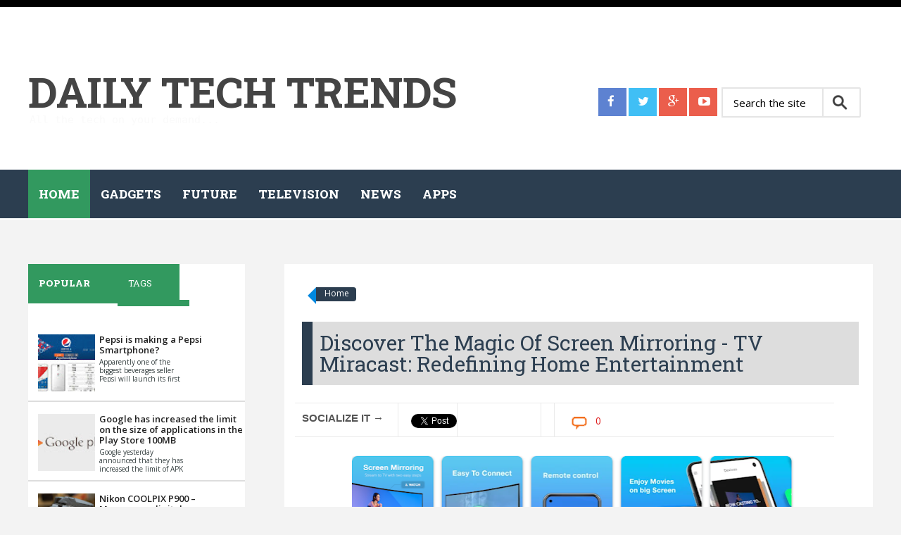

--- FILE ---
content_type: text/html; charset=UTF-8
request_url: https://www.daily-techtrends.com/2024/03/discover-magic-of-screen-mirroring-tv.html
body_size: 23508
content:
<!DOCTYPE html>
<html class='v2' dir='ltr' xmlns='http://www.w3.org/1999/xhtml' xmlns:b='http://www.google.com/2005/gml/b' xmlns:data='http://www.google.com/2005/gml/data' xmlns:expr='http://www.google.com/2005/gml/expr'>
<head>
<link href='https://www.blogger.com/static/v1/widgets/335934321-css_bundle_v2.css' rel='stylesheet' type='text/css'/>
<meta content='e2390bcee7c191a9c59ce36f71d20a13' name='propeller'/>
<meta content='width=device-width, initial-scale=1.0' name='viewport'/>
<script type='text/javascript'>//<![CDATA[
var curl = window.location.href;if (curl.indexOf('m=1') != -1) {curl = curl.replace('m=1', 'm=0');window.location.href = curl;}
//]]></script>
<!--########### SEO Titles ########### -->
<title>Discover the Magic of Screen Mirroring - TV Miracast: Redefining Home Entertainment ~ Daily Tech Trends</title>
<!--########### Meta Description ########### -->
<!--############# Facebook Graph ################-->
<meta content='Discover the Magic of Screen Mirroring - TV Miracast: Redefining Home Entertainment' property='og:title'/>
<meta content='http://www.daily-techtrends.com/2024/03/discover-magic-of-screen-mirroring-tv.html' property='og:url'/>
<meta content='article' property='og:type'/>
<meta content='Daily Tech Trends' property='og:site_name'/>
<meta content='https://blogger.googleusercontent.com/img/b/R29vZ2xl/AVvXsEguoKDd6MsA5iB5JK3gLliCkzJrPwvzN05pvliV-X5RHSaWj6hKNJYHnbimJz2x0yZwcKtDVBPsfb02kkgrjSHtfStRzMEyY2iTBd3LHmlSe0deSwZTbVhtXZZMN5CpcGfFVk7SkR4uf4oS9TRZP_msXAeErRvQsFN9oJTRWuvYg8tYy02mnuqk3lk079ZN/s72-w640-c-h218/screen%20mirroring%20slika.PNG' property='og:image'/>
<meta content='Facebook App ID here' property='fb:app_id'/>
<meta content='Facebook Admins ID here' property='fb:admins'/>
<!--############# twitter card ################-->
<link href="//fonts.googleapis.com/css?family=Open+Sans:400italic,400,300,600,700,800" rel="stylesheet" type="text/css">
<link href="//fonts.googleapis.com/css?family=Roboto+Slab:400italic,400,300,600,700,800" rel="stylesheet" type="text/css">
<link href='//netdna.bootstrapcdn.com/font-awesome/4.2.0/css/font-awesome.min.css' rel='stylesheet'/>
<style id='page-skin-1' type='text/css'><!--
/*-----------------------------------------------
/////////////////////////////////////////////////////////
//                                                     //
//  Blogger:  Template Style
//  Name:     Magazine Responsive Blogger Template
//  Designer: Templatezy
//  URL:      http://www.templatezy.com/
//  Date:     March 01/2015
//  Version:  Free Version
//  Contact:  templatezy.info@gmail.com
//                                                     //
/////////////////////////////////////////////////////////
License:  You May Not Remove the footer credit links because This free Blogger template is licensed under the Creative Commons Attribution 3.0 License, which permits both personal and commercial use.
-----------------------------------------------*/
#navbar-iframe-container{display:none !important;}
/*==///////////////////////////////////////////
//           Body Layout Style              //
/////////////////////////////////////////==*/
body#layout ul {
list-style-type: none;
list-style: none;
}
body#layout ul li {
list-style-type: none;
list-style: none;
}
/*==///////////////////////////////////////////
//                  Body
/////////////////////////////////////////==*/
body {
background: none repeat scroll 0 0 #f3f3f3;
color: #555555;
font-family: "Open Sans","Helvetica Neue",Arial,Tahoma,sans-serif;
font-size: 14px;
margin: 0;
padding: 0;
}
a:link,a:visited {
color: #de1b1b;
text-decoration: underline;
outline: none;
}
a:hover {
color: #FE7C6D;
text-decoration: none;
outline: none;
}
a img {
border-width: 0;
}
#body-wrapper {
margin: 0px;
padding: 0px;
}
/*==///////////////////////////////////////////
//                  Header
/////////////////////////////////////////==*/
#header-wrapper {
width: 960px;
margin: 0px auto 0px;
height: 57px;
}
#header-inner {
background-position: center center;
float: left;
height: 100px;
margin-left: auto;
margin-right: auto;
}
#header-inner img {
background-position: center center;
height: 100px;
margin: -35px auto;
}
#header {
background: none repeat scroll 0 0 #fff;
float: left;
margin: 120px 0 0;
}
#head-inner-right {
clear: both;
float: right;
margin-top: -85px;
padding-bottom: 40px;
position: relative;
}
#header h1 {
color: #fff;
font-size: 60px;
font-weight: bold;
letter-spacing: -0.5px;
line-height: 0;
margin: 0;
padding: 0;
text-transform: uppercase;
}
#header .description {
color: #fafafa;
display: table-cell;
font-family: monospace;
font-size: 15px;
font-weight: 500;
padding-top: 22px;
position: absolute;
text-align: left;
width: auto;
}
#header h1 a, #header h1 a:visited {
color: #444;
font-family: "Roboto Slab";
text-decoration: none;
}
#header h2 {
padding-left: 5px;
color: #374142;
font: 14px Arial,Helvetica,Sans-serif;
}
#header2 {
float: right;
width: 51%;
margin-right: 0px;
padding-right: 0px;
overflow: hidden;
}
#header2 .widget {
padding: 0px 0px 0px 0px;
float: right;
}
/*==///////////////////////////////////////////
//                  Outer Wrapper
/////////////////////////////////////////==*/
.margin-1200 {
max-width: 1200px;
margin: 0 auto;
position: relative;
}
.wrapfullpost{}
#content-wrapper {
background: none repeat scroll 0 0 #f3f3f3;
float: left;
margin-top: 15px;
width: 100%;
}
#main-wrapper {
float: right;
margin: 30px 0 0 1px;
max-width: 67%;
padding: 20px;
width: 100%;
}
#rsidebar-wrapper {
background: none repeat scroll 0 0 #fff;
float: left;
margin: 50px 0 0;
overflow: hidden;
padding: 20px 0 0;
width: 25.7%;
}
h2.date-header {
margin: 1.5em 0 .5em;
display: none;
}
/*==///////////////////////////////////////////
//                  Ads Wrapper
/////////////////////////////////////////==*/
#ads-wrapperss {
background: none repeat scroll 0 0 #f4f4f4;
float: left;
margin-bottom: 37px;
margin-top: 0;
width: 100%;
}
#ads-wrapper {
margin: auto;
text-align: center;
width: 728px;
}
#ads-wrapper h2 {
display: none;
}
/*==///////////////////////////////////////////
//                  Sidebar
/////////////////////////////////////////==*/
.sidebar {
margin: 0 0 10px 0;
font-size: 13px;
color: #374142;
}
.sidebar a {
text-decoration: none;
color: #374142;
}
.sidebar a:hover {
text-decoration: none;
color:#de1b1b;
}
#rsidebar-wrapper img {
padding-left: 4px;
text-align: center;
}
.sidebar h2, #lsidebar-wrapper h2 {
background: none repeat scroll 0 0 #ddd;
color: #555;
font-family: roboto slab;
font-size: 19px;
font-weight: 500;
line-height: 1;
margin: 0 -20px 20px;
outline: 0 none;
overflow: hidden;
padding: 16px 0 19px;
text-align: center;
text-transform: capitalize;
vertical-align: baseline;
}
.widget-title {
background: none repeat scroll 0 0 #2c3e50;
padding: 12px 0 0;
width: 104%;
}
.sidebar ul {
list-style-type: none;
list-style: none;
margin: 0px;
padding: 0px;
}
.sidebar ul li {
padding: 0 0 9px 0;
margin: 0 0 8px 0;
}
.sidebar .widget {
margin: 35px 0px 10px 0px;
padding: 0;
color: #374142;
float: left;
}
.main .widget {
margin: 0 0 5px;
padding: 0 0 2px;
}
.main .Blog {
border-bottom-width: 0;
}
/*==///////////////////////////////////////////
//                  Labels for Posts
/////////////////////////////////////////==*/
.labelom .fa {
margin-left: 5px;
margin-right: 5px;
}
.labelom {
background-color: #ffffff;
font-size: 12px;
height: 27px;
margin-bottom: 15px;
overflow: hidden;
position: relative;
width: 100%;
}
/*==///////////////////////////////////////////
//                  Label Above Posts
/////////////////////////////////////////==*/
.labelom a {
background: none repeat scroll 0 0 #0089e0;
border-bottom-right-radius: 4px;
border-top-right-radius: 4px;
color: #fff;
float: unset;
font-size: 12px;
height: 24px;
line-height: 24px;
margin-bottom: 9px;
margin-left: 20px;
padding: 0 10px 3px 12px;
position: relative;
text-decoration: none;
}
.labelom a:before{
content:"";
float:left;
position:absolute;
top:0;
left:-12px;
width:0;
height:0;
border-color:transparent #0089e0 transparent transparent;
border-style:solid;
border-width:12px 12px 12px 0;
}
.labelom a:after{
position:absolute;
top:10px;
left:0;
float:left;
width:4px;
height:4px;
-moz-border-radius:2px;
-webkit-border-radius:2px;
border-radius:2px;
background:#fff;
-moz-box-shadow:-1px -1px 2px #004977;
-webkit-box-shadow:-1px -1px 2px #004977;
box-shadow:-1px -1px 2px #004977;
}
.labelom a:hover {color:#fff;background: #2c3e50;}
/*==///////////////////////////////////////////
//                  Label Cloud
/////////////////////////////////////////==*/
.Label li a {
background: none repeat scroll 0 0 #f64f4f;
float:left;
height:24px;
line-height:24px;
position:relative;
font-size:12px;
margin-bottom: 9px;
margin-left:20px;
padding:0 10px 0 12px;
background:#0089e0;
color:#fff;
text-decoration:none;
-moz-border-radius-bottomright:4px;
-webkit-border-bottom-right-radius:4px;
border-bottom-right-radius:4px;
-moz-border-radius-topright:4px;
-webkit-border-top-right-radius:4px;
border-top-right-radius:4px;
}
.Label li a {
color: #ffffff !important;
}
.Label li {
float: left;
padding: 0px!important;
margin: 5px 5px 0px 0px!important;
}
.Label li a:hover {color:#fff;background: #2c3e50;}
.Label li {
margin:0;
padding:0;
position:relative;
}
.Label li a:before{
content:"";
float:left;
position:absolute;
top:0;
left:-12px;
width:0;
height:0;
border-color:transparent #0089e0 transparent transparent;
border-style:solid;
border-width:12px 12px 12px 0;
}
.Label li a:after{
content:"";
position:absolute;
top:10px;
left:0;
float:left;
width:4px;
height:4px;
-moz-border-radius:2px;
-webkit-border-radius:2px;
border-radius:2px;
background:#fff;
-moz-box-shadow:-1px -1px 2px #004977;
-webkit-box-shadow:-1px -1px 2px #004977;
box-shadow:-1px -1px 2px #004977;
}
/*==///////////////////////////////////////////
//                  Footer Widgets
/////////////////////////////////////////==*/
#footer {
margin-bottom: 15px;
text-shadow: 0px 1px 0px #fff;
}
.crelink {
float: right;
text-align: right;
}
#footer-widgets {
padding: 20px 0 0 0;
text-shadow: 0px 1px 0px #fff;
}
#footer-widgets-container {
background: #ffffff;
}
.footer-widget-box {
float: left;
margin-left: 0;
width: 250px;
}
ul.foolinks {
padding: 0px;
}
.footer-widget-box-last {
}
.footer-widget-box.firstbig {
width: 390px;
margin-right: 10px;
}
#footer-widgets .widget-container {
color: #444;
font-family: 'Open Sans', sans-serif;
font-size: 14px;
line-height: 20.15625px;
text-shadow: none;
}
#footer-widgets .widget-container a {
text-decoration: none;
color: #374142;
}
#footer-widgets .widget-container a:hover {
text-decoration: none;
color: #F95C49;
}
#footer-widgets h2 {
color: #444;
font-family: "Roboto Slab";
font-size: 23px;
font-weight: bold;
text-shadow: none;
text-transform: uppercase;
}
#footer-widgets .widget ul li {
list-style: outside none none;
margin: 0 0 8px;
padding: 0 0 9px;
}
.footersec {
}
.footersec .widget {
margin-bottom: 20px;
}
.footersec ul {
}
.footersec ul li {
}
.lastbig {
float: left;
}
#blog-pager-newer-link {
float: $startSide;
}
#blog-pager-older-link {
float: $endSide;
}
#blog-pager {
font-size: 11px;
float: right;
width: auto;
margin-bottom: 50px;
}
.feed-links {
display: none;
clear: both;
line-height: 2.5em;
}
#header-wrapper-rec {
background: none repeat scroll 0 0 #fff;
border-bottom: 1px solid #fff;
border-top: 10px solid #000;
height: 200px;
padding-bottom: 30px;
position: relative;
width: 100%;
z-index: 20;
}
.arrowb {
background-attachment: scroll;
background-clip: border-box;
background-image: url("https://lh3.googleusercontent.com/blogger_img_proxy/AEn0k_s6RmO6FvtecsNc2VdBXLiXtP1y_FFv3oKetOXK4zJXTZMVq2CzPofGuXB5pzR-RvxsMPGZ1hgUIMp4_G48nvA_5Zxkh6uCAcHEqaTviFKKh_llo1VD-R4W3Esb9EICXbbXk6I=s0-d");
background-origin: padding-box;
background-position: 100% 30px;
background-repeat: no-repeat;
background-size: auto auto;
width: inherit;
}
.menus.menu-secondary {
float: left;
margin-left: 0px;
}
/*==///////////////////////////////////////////
//                  Post Meta
/////////////////////////////////////////==*/
.post h2 {
float: left;
font-family: open sans;
font-size: 22px;
font-weight: 400;
height: 47px;
line-height: 24px;
margin: 5px 0 -25px;
overflow: hidden;
text-align: center;
}
.post h2 a {
color: #444;
float: left;
font-family: roboto slab;
font-size: 16px;
font-weight: 500;
height: 25px;
overflow: hidden;
text-align: center;
text-decoration: none;
text-transform: capitalize;
}
.meta_author {
color: #b8b8b8;
display: none;
font-family: "Open Sans",sans-serif;
font-size: 12px;
line-height: 16.7969px;
text-transform: uppercase;
}
.meta_author a {
color: #b8b8b8;
font-family: 'Open Sans', sans-serif;
font-size: 12px;
line-height: 16.796875px;
text-transform: uppercase;
text-decoration: none;
}
/*==///////////////////////////////////////////
//                  Footer Styling
/////////////////////////////////////////==*/
.foolinks li a {
color: #aeaeae!important;
font-family: 'Open Sans', sans-serif;
font-size: 14px;
line-height: 20.15625px;
text-shadow: none;
}
.foolinks li {
display: block;
list-style: none;
padding: 0px!important;
margin: 0px!important;
}
.foolinks {
padding: 0px;
margin: 0px;
}
.fooc p a {
color: #f64f4f;
text-decoration: none;
}
.fooc p {
color: #222222;
float: right;
font-family: "Open Sans",sans-serif;
font-size: 17px;
line-height: 16.7969px;
margin: 0;
padding: 0 20px;
text-transform: capitalize;
}
.fooc {
background: none repeat scroll 0 0 #fafafa;
padding-bottom: 22px;
padding-top: 21px;
}
.fooc  {
color: #222222;
font-family: "Open Sans",sans-serif;
font-size: 17px;
line-height: 16.7969px;
margin: 0;
text-transform: capitalize;
}
.fooc span a {
color: #f64f4f;
text-decoration: none;
}
/*==///////////////////////////////////////////
//                  Pages
/////////////////////////////////////////==*/
.showpageOf {
display: none;
}
.showpagePoint {
background: #000000;
padding: 5px;
padding: 10px 12px 9px 12px;
font-weight: bold;
color: #fff;
}
.showpageNum a {
background: #de1b1b;
padding: 5px;
padding: 10px 12px 9px 12px;
color: #000;
font-weight: bold;
}
.showpageArea a {
text-decoration: none;
}
.showpageArea a:hover {
transition: all 0.3s ease-out;
background: #000000;
}
.showpage a {
background: #de1b1b;
padding: 5px;
padding: 10px 12px 9px 12px;
color: #000;
font-weight: bold;
}
span.showpage a {
margin-left: 10px;
margin-right: 10px;
}
.showpageArea {
float: left;
}
.showpagePoint {
margin-right: 5px;
}
.showpageNum a {
margin-right: 5px;
}
.showpageArea a {
font-family: open sans;
font-weight: 400;
text-shadow: none;
}
.showpageArea {
font-family: open sans;
font-weight: 400;
text-shadow: none;
}
.feed-links {
display: none;
}
.showpageArea a {
float: left;
font-size: 15px;
color: #fff!important;
padding-left: 15px;
padding-right: 15px;
}
.showpagePoint {
float: left;
font-size: 15px;
padding-left: 15px;
padding-right: 15px;
}
.tabs-widget {
height: 60px !important;
margin: -20px -2px -14px 0;
overflow: hidden;
padding: 0;
}
/*==///////////////////////////////////////////
//                  Tab Sidebar
/////////////////////////////////////////==*/
.tabs-widget li {
list-style: none;
list-style-type: none;
padding: 0;
float: left;
}
.laster {
width: 33%;
}
.heart {
float: left;
}
.heart {
float: left;
margin: 2.0px;
}
.tabs-widget li a {
background: none repeat scroll 0 0 #32995f;
color: #fff;
display: block;
font-family: roboto slab;
font-size: 13px;
padding: 18px 38.99px 15px 15px;
text-decoration: none;
text-transform: uppercase;
}
.tabs-widget li a:hover, .tabs-widget li a.tabs-widget-current {
background: none repeat scroll 0 0 #32995f;
color: #fff;
font-family: roboto slab;
font-weight: 900;
padding-bottom: 20px;
text-decoration: none;
}
.tabs-widget-content {
}
.tabviewsection {
margin-bottom: 10px;
font-family: open sans;
}
.tw-authors {
width: 570px;
}
.tabviewsection h2 {
display: none;
}
.item-title a {
border: 0 none;
box-sizing: border-box;
color: #222;
font-family: "Open Sans",sans-serif;
font-weight: 600;
line-height: 10px;
margin: 0 0 5px;
outline: 0 none;
padding: 0;
text-decoration: none;
vertical-align: baseline;
}
.item-snippet {
float: left;
font-size: 10px;
height: 35px;
overflow: hidden;
width: 130px;
}
.item-thumbnail img {
width: 100%;
height: auto;
}
.popularfeature img {
width: 84px;
height: 84px;
float: left;
padding-right: .4em;
margin: 0 5px 5px 0;
}
h2.titlelabel {
border: none;
}
.popularfeature h2 {
border: none;
border: 0px;
box-sizing: border-box;
font-family: 'Open Sans', sans-serif;
font-size: 1.3em;
color: #de1b1b;
font-weight: 400;
line-height: 18px;
margin: 0px 0px 5px;
outline: 0px;
padding: 0px;
vertical-align: baseline;
text-transform: capitalize;
}
.popularcon {
float: left;
width: 200px;
font-family: open sans;
height: 40px;
overflow: hidden;
}
.popularfeature h2 a {
color: #de1b1b;
}
.popularfeature li {
border-bottom: 1px solid #ddd;
padding: 0.7em 0;
background: none;
float: left;
}
/*==///////////////////////////////////////////
//                  Home Sections BLocks
/////////////////////////////////////////==*/
#section-home li {
float: left;
width: 31.6%;
overflow: hidden;
margin-right: 10px;
padding-bottom: 15px;
margin-bottom: 20px;
}
#section-home li:last-child {
margin: 0px;
}
#section-home ul {
margin: 0px;
padding: 0px;
}
#section-home img {
max-width: 100%;
width: 100%;
height: 100%;
max-height: 175px;
}
#section-home h2 a {
font-family: Roboto Slab;
text-decoration: none;
color: #666;
}
#section-home h2 {
margin-bottom: 5px;
font-size: 16px;
font-weight: 400;
line-height: 25px;
}
#section-home {
float: left;
width: 100%;
margin-bottom: 20px;
}
li.recent-box:first-child {
width: 100%!important;
border-bottom: 1px solid #ddd;
}
li.recent-box:first-child h2 {
font-size: 30px!important;
line-height: 40px!important;
}
li.recent-box img:first-child {
max-height: 100%!important;
}
/*==///////////////////////////////////////////
//                  Posts
/////////////////////////////////////////==*/
.popularfeature .meta_author {
display: none;
}
.post h1 {
-moz-border-bottom-colors: none;
-moz-border-left-colors: none;
-moz-border-right-colors: none;
-moz-border-top-colors: none;
background: none repeat scroll 0 0 #ddd;
border-color: -moz-use-text-color;
border-image: none;
border-style: none none none solid;
border-width: 0 0 0 15px;
color: #2c3e50;
float: left;
font-family: Roboto Slab;
font-size: 30px;
margin: 10px 0 15px;
outline: 0 none;
padding: 15px 0 15px 10px;
text-decoration: none;
text-transform: capitalize;
vertical-align: baseline;
width: 100%;
}
.metalabels.posts {
margin-bottom: 10px;
}
.meta_author.posts {
margin-bottom: 20px;
float: left;
width: 100%;
margin-top: 10px;
}
/*==///////////////////////////////////////////
//                  Related Posts
/////////////////////////////////////////==*/
#related-posts h2 {
background: none repeat scroll 0 0 #eee;
color: #444;
font-family: Roboto Slab;
font-size: 25px;
font-weight: 500;
height: 35px;
line-height: 30px;
margin: auto 5px;
padding-left: 10px;
padding-top: 5px;
text-align: left;
width: 100%;
}
.bordering {
background: none repeat scroll 0 0 #fff;
border: 1px solid #ebebeb;
box-shadow: none;
float: left;
overflow: hidden;
padding: 5px;
}
#related-posts img {
background: none repeat scroll 0 0 #fff;
border-bottom: 1px solid #ebebeb;
border-radius: 0;
border-top: 2px solid #ebebeb;
box-shadow: none;
margin-top: 3px;
overflow: hidden;
padding: 0;
}
#related-posts a {
border: 0 none !important;
}
#related-posts a {
color: #555;
text-align: center;
}
#related-posts {
border-top: 1px solid #ebebeb;
float: left;
margin: auto 0;
padding-bottom: 20px;
padding-top: 25px;
}
#related-posts img {
height: 120px !important;
width: 160px !important;
}
.post-body h2 {
-moz-border-bottom-colors: none;
-moz-border-left-colors: none;
-moz-border-right-colors: none;
-moz-border-top-colors: none;
background: none repeat scroll 0 0 #ddd;
border-color: -moz-use-text-color;
border-image: none;
border-style: none none none solid;
border-width: 0 0 0 15px;
box-sizing: border-box;
color: #2c3e50;
font-family: roboto slab;
font-size: 28px;
height: 50px !important;
line-height: 40px;
margin: 10px 0 15px;
outline: 0 none;
padding: 5px 20px;
text-align: left;
text-decoration: none;
vertical-align: baseline;
overflow:hidden;
width: 100%;
}
.post-body h3 {
-moz-border-bottom-colors: none;
-moz-border-left-colors: none;
-moz-border-right-colors: none;
-moz-border-top-colors: none;
background: none repeat scroll 0 0 #ddd;
border-color: -moz-use-text-color;
border-image: none;
border-style: none none none solid;
border-width: 0 0 0 15px;
box-sizing: border-box;
color: #2c3e50;
font-family: roboto slab;
font-size: 25px;
height: 50px !important;
line-height: 40px;
margin: 10px 0 15px;
outline: 0 none;
padding: 5px 20px;
text-align: left;
text-decoration: none;
vertical-align: baseline;
overflow:hidden;
width: 100%;
}
.post-body h4 {
-moz-border-bottom-colors: none;
-moz-border-left-colors: none;
-moz-border-right-colors: none;
-moz-border-top-colors: none;
background: none repeat scroll 0 0 #ddd;
border-color: -moz-use-text-color;
border-image: none;
border-style: none none none solid;
border-width: 0 0 0 15px;
box-sizing: border-box;
color: #2c3e50;
font-family: roboto slab;
font-size: 20px;
height: 50px !important;
line-height: 40px;
margin: 10px 0 15px;
outline: 0 none;
padding: 5px 20px;
text-align: left;
text-decoration: none;
vertical-align: baseline;
overflow:hidden;
width: 100%;
}
.imgautor {
float: left;
padding-right: 15px;
}
.postedby h2 {
float: left;
height: 30px;
margin: 10px auto;
text-align: unset;
text-transform: uppercase;
width: 100%;
}
.postedby p {
color: #5b5b5b;
font-family: menu;
font-size: 16px;
font-style: italic;
letter-spacing: 1px;
margin-top: 0;
text-transform: none;
width: 100%;
}
.postedby {
float: left;
margin: 0 auto 20px auto;
background: #f0f0f0;
border-top: 1px solid #ddd;
border-bottom: 1px solid #ddd;
padding: 20px;
width: 94%;
margin-top: 40px;
margin-bottom: 40px;
}
#blog-pager a {
background: none repeat scroll 0 0 #27ae60;
color: #fff !important;
float: left;
font-family: open sans;
font-size: 15px;
font-weight: 400;
padding: 10px 15px 9px;
text-decoration: none;
text-shadow: none;
text-transform: uppercase;
}
#blog-pager a:hover {
background: #000000;
}
.PopularPosts .item-title {
font-weight: bold;
padding-bottom: 0.2em;
text-shadow: 0px 1px 0px #fff;
}
.PopularPosts .item-thumbnail {
float: left;
margin: 0 10px 5px 0;
}
.PopularPosts .widget-content ul li {
background: none repeat scroll 0 0 #fff;
border-bottom: 2px solid #ddd;
padding: 9px 0 5px 10px;
}
.PopularPosts li {
display: block;
margin: 0px;
padding: 0px;
}
.PopularPosts ul {
padding: 0px;
margin: 0px;
}
.widget-container {
list-style-type: none;
list-style: none;
margin: 0 0 15px 0;
padding: 0;
color: #374142;
font-size: 13px;
}
.post-body {
color: #555555;
font-family: 'Open Sans', sans-serif;
font-size: 14px;
line-height: 20.15625px;
}
.post-footer {
margin: 5px 0;
}
.comment-link {
margin-$startSide: .6em;
}
/*==///////////////////////////////////////////
//                  Status Wrapper
/////////////////////////////////////////==*/
.status-msg-body {
text-align: left;
font-size: 14px;
}
.status-msg-wrap {
background: #fff;
/* float: left; */
text-align: left;
margin-bottom: 20px;
float: left;
border-bottom: #d2d2d2 1px solid;
padding-bottom: 10px;
height:30px;
margin-top:-32px;
postion:absolute;
}
.status-msg-border {
border: none;
}
.status-msg-body a {
display: none;
}
.status-msg-body {
background: #fff;
}
.numberlist {
color: black;
text-decoration: none;
font-family: open sans;
text-align: center;
font-size: 25px;
font-weight: bold;
float: left;
width: 50px;
line-height: 35px;
padding-top: 20px;
padding-bottom: 15px;
border-right: 1px solid #ddd;
padding-left: 15px;
padding-right: 15px;
}
h4.posthead {
font-size: 16px;
float: left;
margin-bottom: 5px;
padding-top: 15px;
padding-bottom: 15px;
margin-top: 5px;
padding-left: 20px;
}
.headinglist {
float: left;
width: 99%;
border-top: 1px solid #ddd;
border-bottom: 1px solid #ddd;
margin-top: 20px;
margin-bottom: 10px;
}
#footer-widgets .widget-container a:hover {
color: #fff!important;
}
/*==///////////////////////////////////////////
//      Social Media Buttons header
/////////////////////////////////////////==*/
.header-social {
display: inline-flex;
float: left;
left: 0;
margin-bottom: 18px;
margin-top: -20px;
padding-right: 5px;
position: relative;
top: 0;
}
.header-social a {
background: none repeat scroll 0px 0px #eb5e4c;
color: #ffffff;
display: inline-block;
height: 40px;
margin-right: 3px;
width: 40px;
}
.header-social a:last-child {
margin-right: 0px;
}
.header-social a span {
color: #ffffff;
font-size: 17px;
line-height: 35px;
margin-left: 13px;
margin-top: 2px;
}
.header-social a.header-facebook {
background: none repeat scroll 0px 0px #5d82d1;
}
.header-social a.header-facebook:hover {
background: none repeat scroll 0px 0px #2c3e50;
}
.header-social a.header-twitter {
background: none repeat scroll 0px 0px #40bff5;
}
.header-social a.header-twitter:hover {
background: none repeat scroll 0px 0px #2c3e50;
}
.header-social a.header-google-plus {
background: none repeat scroll 0px 0px #eb5e4c;
}
.header-social a.header-google-plus:hover {
background: none repeat scroll 0px 0px #2c3e50;
}
.header-social a.header-youtube-play {
background: none repeat scroll 0px 0px #eb5e4c;
}
.header-social a.header-youtube-play:hover {
background: none repeat scroll 0px 0px #2c3e50;
}
/*==///////////////////////////////////////////
//      Social Media Buttons Bottom
/////////////////////////////////////////==*/
.social-profile-icons ul {
margin-left: -3px;
margin-right: -3px;
}
.social-profile-icons ul li {
background: none repeat scroll 0 0 rgba(0, 0, 0, 0);
border: medium none !important;
float: left;
list-style-type: none;
margin: 0 3px 6px !important;
padding: 0 !important;
}
.social-profile-icons ul li a {
border-radius: 50%;
color: #fff !important;
display: block;
float: left;
height: 34px;
line-height: 34px;
padding: 0;
text-align: center;
transition: all 0.4s ease 0s;
width: 34px;
}
.social-profile-icons ul li a i {
margin-top: 2px;
}
.sidebar .social-profile-icons ul li a:hover {
background: none repeat scroll 0 0 #444;
color: #fff;
}
.sidebar .social-profile-icons ul li a {
color: #fff;
}
.social-profile-icons ul li i {
font-size: 16px;
line-height: 32px;
}
.social-profile-icons .social-youtube a {
background: none repeat scroll 0 0 #c9322b;
}
.social-profile-icons .social-rss a {
background: none repeat scroll 0 0 #ef922f;
}
.social-profile-icons .social-twitter a {
background: none repeat scroll 0 0 #40bff5;
}
.social-profile-icons .social-facebook a {
background: none repeat scroll 0 0 #5d82d1;
}
.social-profile-icons .social-gplus a {
background: none repeat scroll 0 0 #eb5e4c;
}
.social-profile-icons .social-vimeo a {
background: none repeat scroll 0 0 #35c6ea;
}
.social-profile-icons .social-dribbble a {
background: none repeat scroll 0 0 #f7659c;
}
.social-profile-icons .social-tumblr a {
background: none repeat scroll 0 0 #426d9b;
}
.social-profile-icons .social-instagram a {
background: none repeat scroll 0 0 #91653f;
}
.social-profile-icons .social-flickr a {
background: none repeat scroll 0 0 #ff48a3;
}
.social-profile-icons .social-pinterest a {
background: none repeat scroll 0 0 #e13138;
}
.social-profile-icons .social-linkedin a {
background: none repeat scroll 0 0 #238cc8;
}
.social-profile-icons .social-github a {
background: none repeat scroll 0 0 #b5a470;
}
.social-profile-icons .social-email a {
background: none repeat scroll 0 0 #1d90dd;
}
.social-profile-icons .social-behance a {
background: none repeat scroll 0 0 #1879fd;
}
.social-profile-icons .social-skype a {
background: none repeat scroll 0 0 #13c1f3;
}
.social-profile-icons .social-soundcloud a {
background: none repeat scroll 0 0 #ff7e30;
}
.social-profile-icons .social-stumbleupon a {
background: none repeat scroll 0 0 #ff5c30;
}
.social-profile-icons .social-dropbox a {
background: none repeat scroll 0 0 #3476e4;
}
.social-profile-icons .social-foursquare a {
background: none repeat scroll 0 0 #0bbadf;
}
.social-profile-icons .social-reddit a {
background: none repeat scroll 0 0 #ff4400;
}
/*==///////////////////////////////////////////
//        Social Media buttons posts
/////////////////////////////////////////==*//
#socialbuto {
float: left;
width: 98%;
border-top: 1px solid #ddd;
border-bottom: 1px solid #ddd;
padding-top: 10px;
padding-bottom: 10px;
margin-bottom: 20px;
}
#lsidebar-wrapper {
display:none;
float: left;
width: 22%;
padding-top: 40px;
padding-left: 20px;
}
/*==///////////////////////////////////////////
//                 Masonery
/////////////////////////////////////////==*/
.index .post-outer.masonry-brick {
float: left;
width: 47.5%;
overflow: hidden;
margin-right: 10px;
padding-bottom: 15px;
margin-bottom: 20px;
}
.index .post-outer.masonry-brick img {
border-radius: 3%;
height: 200px;
max-width: 100%;
transition: all 1.1s ease-out 0s;
width: 100%;
}
.index .post-outer.masonry-brick img:hover {
opacity: 0.65;
}
.index .post-outer.masonry-brick:nth-child(2n) {
margin: 0 0px 20px;
}
.widget .widget-item-control a img {
width: 100%;
height: 100%;
}
/*==///////////////////////////////////////////
//                  Home Banner
/////////////////////////////////////////==*/
#imgbanner {
height: 325px;
overflow: hidden;
float: left;
width: 100%;
position: relative;
margin:0px;
}
#imgbanner img {
margin-top: -410px;
overflow: hidden;
width: 100%;
}
div#imgbanner h2 {
background: linear-gradient(to right,rgba(0,0,0,0.9),rgba(0,0,0,0.9) 0%,rgba(0,0,0,0.6) 33%,rgba(0,0,0,0.3) 66%,rgba(0,0,0,0) 100%,rgba(0,0,0,0));
float: left;
position: absolute;
color: #fff;
padding: 20px;
font-family: Roboto Slab;
font-size: 50px;
width: 450px;
line-height: 55px;
margin: 0px;
left: 0;
top: 0;
padding: 52px;
z-index: 10;
}
div#highlights-tint {
background: rgba(0,0,0,0.3750676120604195);
position: relative;
z-index: 1;
bottom: 0px;
right: 0px;
left: 0px;
top: 0px;
float: left;
width: 100%;
height: 325px;
}
.caption {
background: linear-gradient(to right,rgba(0,0,0,0),rgba(0,0,0,0) 0%,rgba(0,0,0,0.3) 33%,rgba(0,0,0,0.6) 66%,rgba(0,0,0,0.9) 100%,rgba(0,0,0,0.9));
float: right;
position: absolute;
color: #fff;
font-size: 25px;
width: 450px;
line-height: 35px;
margin: 0px;
font-weight: 300;
padding: 52px;
z-index: 10;
right: 0;
font-family: open sans;
height: 220px;
}
.dropdown.searcgerrs .search-dropdown {
width: 400px!important;
margin-left: -336px;
}
.dropdown.searcgerrs:hover {
border-right: 1px solid rgb(169, 0, 0);
}
.dropdown.searcgerrs {
float: right;
}
.search-dropdown.lefraaa {
margin-left: -275px;
padding: 10px 10px 20px;
}
.dropdown.leftro {
float: right;
width: 110px;
}
.dropdown > div {
position: absolute;
z-index: 1000;
top: 100%;
right: -9999px;
opacity: 0;
transition: opacity 0.2;
-o-transition: opacity 0.2;
-ms-transition: opacity 0.2;
-moz-transition: opacity 0.2;
-webkit-transition: opacity 0.2;
}
ul.righthead li {
display: block;
float: left;
font-family: Arial,Helvetica,sans-serif;
font-weight: 700;
text-transform: capitalize;
font-size: 14px;
border-left: 1px solid rgb(169, 0, 0);
border-right: 1px solid rgb(169, 0, 0);
height: 18px;
padding: 12px 25px;
padding-top: 16px;
padding-bottom: 17px;
font-size: 15px;
margin-left: 20px;
}
ul.righthead li:hover {
background-color: #c90909;
}
li.dropdown {
padding-right: 0!important;
}
.righthead .dropdown > a {
padding-right: 25px;
color: #fff;
}
.righthead .dropdown:hover > div {
left: 0;
opacity: 1;
}
.righthead .navigation-right.dropdown:hover > div {
right: 0;
left: auto;
}
.righthead .search-dropdown {
width: 389px;
}
.righthead form {
margin-left: 10px;
padding: 20px;
}
.righthead input,.righthead textarea,.righthead input:focus,.righthead textarea:focus {
background-color: #fff;
border: 1px solid #ccc;
-webkit-border-radius: 3px;
-moz-border-radius: 3px;
border-radius: 3px;
-webkit-box-shadow: inset 0 1px 1px rgba(0,0,0,0.075);
-moz-box-shadow: inset 0 1px 1px rgba(0,0,0,0.075);
box-shadow: inset 0 1px 1px rgba(0,0,0,0.075);
-webkit-transition: border linear 0.2s,box-shadow linear 0.2s;
-moz-transition: border linear 0.2s,box-shadow linear 0.2s;
-ms-transition: border linear 0.2s,box-shadow linear 0.2s;
-o-transition: border linear 0.2s,box-shadow linear 0.2s;
transition: border linear 0.2s,box-shadow linear 0.2s;
padding: 8px;
width: 250px;
}
.righthead {
margin: 0;
}
.righthead .dropdown > div {
background: #c90909;
border-bottom: 1px solid #1d6d89;
border-left: 1px solid #1d6d89;
border-right: 1px solid #1d6d89;
}
.righthead li {
position: relative;
}
button#buttonsinput {
background: #628a34;
border: 1px solid #628a34;
padding: 6px 10px 7px 10px;
color: #fff;
font-family: open sans;
}
/*==///////////////////////////////////////////
//                  Left Sidebar
/////////////////////////////////////////==*/
#lsidebar-wrapper .PopularPosts .item-title > a {
color: #222;
font-family: Helvetica;
font-size: 15px;
font-weight: 600;
line-height: 20px;
overflow: hidden;
}
#lsidebar-wrapper .PopularPosts li {
background: none repeat scroll 0 0 #fff;
margin-bottom: 15px;
padding: 10px 5px 10px 10px;
}
/*=====================================
= Item
=====================================*/
.item div#main-wrapper {
border-left: 0px;
padding-left: 0px;
max-width: 68%;
}
.post img {
max-width: 100%;
}
.post.hentry {
background: none repeat scroll 0 0 #ffffff;
border-bottom: 2px solid #ddd;
padding: 10px;
}
/*==///////////////////////////////////////////
//                 Items
/////////////////////////////////////////==*/
.static_page div#main-wrapper {
border-left: 0px;
padding-left: 0px;
max-width: 67%;
}
.static_page .post h2 {
border: 0px;
box-sizing: border-box;
color: #666666;
font-size: 38px;
margin: 0px;
outline: 0px;
padding: 0px 0px 20px 0px;
text-decoration: none;
vertical-align: baseline;
font-family: open sans;
margin-bottom: 10px;
width: 100%;
border-bottom: 1px solid #d2d2d2;
}
.static_page .post h2 a {
border: 0px;  box-sizing: border-box;  color: #666666;  font-size: 38px;  margin: 0px;  outline: 0px;  padding: 0px;  text-decoration: none;  vertical-align: baseline;  font-family: open sans;  margin-bottom: 10px;
}
.static_page .post h2 {
margin-top: 0px;
}
.static_page .meta_date {
display: none;
}
.static_page .postmeta-primary {
display: none;
}
.static_page .post-body h3 {
font-size: 25px;
line-height: 30px;
margin-bottom: 0px;
margin-top: 20px;
}
/*==///////////////////////////////////////////
//                  Comments
/////////////////////////////////////////==*/
#comments {
float: left;
width: 100%;
}
#comments-block3 {
padding: 0;
margin: 0;
float: left;
overflow: hidden;
position: relative;
}
#comment-name-url {
width: 465px;
float: left;
}
#comment-date {
width: 465px;
float: left;
margin-top: 5px;
font-size: 10px;
}
.avatar-image-container {
background: none!important;
border: none!important;
;
}
.datetime.secondary-text {
float: right;
}
.comments .comments-content .comment-content {
line-height: 20px;
font-size: 14px;
}
.comments .comment .comment-actions a {
padding-right: 5px;
padding-top: 5px;
text-decoration: none;
}
.comments .comments-content .comment {
margin-bottom: 40px;
padding-bottom: 8px;
}
.user.blog-author a {
font-size: 20px;
text-decoration: none;
}
.comment-actions a {
color: #fff;
}
.comment-actions {
background: none repeat scroll 0 0 #f64f4f;
float: right;
margin-bottom: 10px;
margin-top: 20px;
padding: 10px;
}
.comment-block {
border: 1px solid #ddd;
padding: 20px;
}
.comment-header {
border-bottom: 1px solid #ddd;
padding-bottom: 20px;
}
#comments h4 {
margin-left: 0px;
margin-top: 30px;
line-height: 30px;
font-size: 25px;
}
/*==///////////////////////////////////////////
//                  Menu
/////////////////////////////////////////==*/
.menu-secondary.expanded, nav#nav-mobile .menu-secondary {
margin-top: 52px;
}
.menu-secondary li li a:hover {
background: none repeat scroll 0% 0% #2c3e50;
}
.menus, .menus * {
line-height: 1;
list-style: outside none none;
margin: 0;
padding: 0;
}
.menu-secondary-container {
float: left;
padding-left: 0;
width: 100%;
}
.menus ul {
position: absolute;
top: -999em;
width: 100%;
}
.menus ul li {
width: 100%;
}
.menus li:hover {
visibility: inherit;
}
.menus li {
float: left;
position: relative;
}
.menus a {
display: block;
position: relative;
}
.menus li:hover ul, .menus li.sfHover ul {
left: 0;
top: 100%;
z-index: 99;
}
.menus li:hover li ul, .menus li.sfHover li ul {
top: -999em;
}
.menus li li:hover ul, .menus li li.sfHover ul {
left: 100%;
top: 0;
}
.menus li li:hover li ul, .menus li li.sfHover li ul {
top: -999em;
}
.menus li li li:hover ul, .menus li li li.sfHover ul {
left: 100%;
top: 0;
}
.sf-shadow ul {
padding: 0 8px 9px 0;
}
.menus .sf-shadow ul.sf-shadow-off {
background: none repeat scroll 0 0 transparent;
}
.menu-primary-container {
background: url("https://blogger.googleusercontent.com/img/b/R29vZ2xl/AVvXsEgrK0u2iCZ3VgH77aA7PyKU2pJ5pOsDH0pn4oFV3ATki5-ZhoAy8xOvTFAma8TmFryyZrafPOAK83K-vDQ96wX9PKdeKgZhMZ3VmkEawm8N9LlURfrRftGE0YhJoU0cLLF2T-aDWhtlQXDg/s0/menu-primary-bg.png") repeat-x scroll left top rgba(0, 0, 0, 0);
border-radius: 10px;
float: left;
height: 36px;
padding: 0 10px;
position: relative;
z-index: 400;
}
.menu-primary {
}
.menu-primary ul {
min-width: 160px;
}
.menu-primary li a {
color: #222121;
font: 11px/11px Arial,Helvetica,sans-serif;
padding: 12px 15px;
text-decoration: none;
text-shadow: 0 1px 0 #fff;
text-transform: uppercase;
}
.menu-primary li a:hover, .menu-primary li a:active, .menu-primary li a:focus, .menu-primary li:hover > a, .menu-primary li.current-cat > a, .menu-primary li.current_page_item > a, .menu-primary li.current-menu-item > a {
background: url("https://blogger.googleusercontent.com/img/b/R29vZ2xl/AVvXsEgrK0u2iCZ3VgH77aA7PyKU2pJ5pOsDH0pn4oFV3ATki5-ZhoAy8xOvTFAma8TmFryyZrafPOAK83K-vDQ96wX9PKdeKgZhMZ3VmkEawm8N9LlURfrRftGE0YhJoU0cLLF2T-aDWhtlQXDg/s0/menu-primary-bg.png") repeat-x scroll left -136px rgba(0, 0, 0, 0);
color: #c72714;
outline: 0 none;
text-shadow: 0 1px 0 #fff;
}
.menu-primary li li a {
background: none repeat scroll 0 0 #e64633;
border: 0 none;
color: #fff;
font-weight: normal;
margin: 0;
padding: 10px 15px;
text-shadow: 0 1px 0 #000;
text-transform: none;
}
.menu-primary li li a:hover, .menu-primary li li a:active, .menu-primary li li a:focus, .menu-primary li li:hover > a, .menu-primary li li.current-cat > a, .menu-primary li li.current_page_item > a, .menu-primary li li.current-menu-item > a {
background: none repeat scroll 0 0 #f85b49;
border-bottom: 0 none;
color: #fff;
outline: 0 none;
text-decoration: none;
text-shadow: 0 1px 0 #000;
}
.menu-primary a.sf-with-ul {
min-width: 1px;
padding-right: 20px;
}
.menu-primary .sf-sub-indicator {
display: block;
overflow: hidden;
padding: 11px 10px 0 0;
position: absolute;
right: 0;
top: 0;
}
.menu-primary li li .sf-sub-indicator {
padding: 9px 10px 0 0;
}
.wrap-menu-primary .sf-shadow ul {
background: url("https://blogger.googleusercontent.com/img/b/R29vZ2xl/AVvXsEhTN9FUCQ9rJWveJGVTtpdF4k3YbAhO4q6sHtQ-7W_BqM9xqXmKHXthg3zT-4nAd7akUjvApXbLl26RNIuT3Wit6KKdyxfhin8Yp_hF5YYDzNwz-8yaOYYjaYo-0_FRbaB0O6kcYSI6m94W/s0/menu-primary-shadow.png") no-repeat scroll right bottom rgba(0, 0, 0, 0);
}
.menu-secondary {
}
.menu-secondary ul {
min-width: 160px;
}
.menu-secondary li a {
color: #fff;
font-family: roboto slab;
font-size: 17px;
font-weight: 900;
margin-bottom: 4px;
margin-top: 4px;
padding: 22px 15px;
text-decoration: none;
text-transform: uppercase;
}
.menu-secondary li a:hover {
color: #fafafa;
}
.menu-secondary li li a {
background: none repeat scroll 0 0 #2c3e50;
border-bottom: 1px solid #ddd;
color: #fff;
font-family: open sans;
font-weight: 600;
margin: 0;
padding: 25px 15px;
text-shadow: none;
text-transform: uppercase;
width: 100%;
}
.menu-secondary li li a:hover, .menu-secondary li li a:active, .menu-secondary li li a:focus, .menu-secondary li li:hover > a, .menu-secondary li li.current-cat > a, .menu-secondary li li.current_page_item > a, .menu-secondary li li.current-menu-item > a {
color: #fff;
outline: 0 none;
}
.menu-secondary a.sf-with-ul {
min-width: 1px;
padding-right: 26px;
}
.menu-secondary .sf-sub-indicator {
display: block;
overflow: hidden;
padding: 12px 13px 0 0;
position: absolute;
right: 0;
top: 0;
}
.menu-secondary li li .sf-sub-indicator {
padding: 9px 13px 0 0;
}
.wrap-menu-secondary .sf-shadow ul {
background: url("https://blogger.googleusercontent.com/img/b/R29vZ2xl/AVvXsEiFgN4tXgJxQjOx3bVHrKOhC7tOXMv-4x65WhXwfXCRryaRVL05u4MLL0WSL5BwMMOqXWKTOtoRbzoOOr3e1zhIG5BLiPtEjK9rcvhukH1Afw66uggyZb3ECYG9_LtNOkyj5Wx1jF5z0MTr/s0/menu-secondary-shadow.png") no-repeat scroll right bottom rgba(0, 0, 0, 0);
}
nav#nav-mobile {
display: none;
}
nav#nav-mobile ul {
background-color: #f9f9f9;
border-bottom: 1px solid #d2d2d2;
display: none;
left: 0;
list-style-type: none;
margin-left: auto;
margin-right: auto;
padding: 0;
position: absolute;
right: 0;
text-align: center;
z-index: 10;
}
nav#nav-mobile li:last-child {
border-bottom: medium none;
}
nav#nav-mobile a {
border-bottom: 1px solid #d2d2d2;
color: #777777;
display: block;
padding: 10px 30px;
text-decoration: none;
}
nav#nav-mobile a:hover {
color: #fff;
}
#nav-trigger {
display: none;
float: left;
margin-left: 20px;
text-align: center;
}
#nav-trigger span {
color: #fff;
cursor: pointer;
line-height: 57px;
}
nav#nav-mobile {
margin: 0;
}
nav#nav-mobile {
display: none;
}
.children.expanded a {
color: #fff !important;
}
#nav-trigger span .fa {
font-size: 18px;
}
.menus li:hover {
background: none repeat scroll 0 0 #27ae60;
}
#menur {
background: none repeat scroll 0 0 #2c3e50;
border-bottom: 2px solid #fff;
margin-top: 0;
position: relative;
width: 100%;
}
.templatezy-menu {
background: none repeat scroll 0 0 #2c3e50;
margin: auto;
width: 1200px;
}
/*==///////////////////////////////////////////
//                 Bottom to Top
/////////////////////////////////////////==*/
.back-to-top {
float: none;
}
.back-to-top .fa {
background: none repeat scroll 0 0 #f64f4f;
border-radius: 50px;
color: #fff;
font-size: 1.3em;
padding: 10px 13px;
}
.back-to-top .fa:hover {
background-color: #222;
}
/*==///////////////////////////////////////////
//                 Responsive Layout
/////////////////////////////////////////==*/
@media screen and (max-width: 1199px) {
.woo {
width: 1160px !important;
}
}
@media screen and (max-width: 1110px) {
.margin-1200 {
max-width: 800px;
}
.templatezy-menu {
width: 800px;
}
.sidebar .widget {
text-align: center;
}
#header h1 {
text-align: center;
}
.woo {
max-width: 781px;
}
.px-title {
text-align: center;
padding: 10px 0;
background-color: #FFF;
border: 1px solid #DDD;
border-radius: 5px;
width: 300px;
margin: 15px auto;
}
.px-title h2 {
font-size: 1.5em;
font-weight: 400;
text-transform: uppercase;
color: #333;
}
.home .px-title {
display: block;
}
#searchboxer{display:none;}
.header-social{display:none;}
.caption {
display: none;
}
span.social {
display: none;
}
nav#nav-mobile,#nav-trigger {
display: block!important;
}
.menu-secondary-container {
display: none!important;
;
}
.menus li {
width: 100%;
}
div#imgbanner h2 {
width: 695px;
height: 230px;
}
#lsidebar-wrapper {
width: 95%;
}
#main-wrapper {
max-width: 95%;
border: 0px;
padding: 0;
}
.index .post-outer.masonry-brick {
width: 100%;
}
#rsidebar-wrapper {
width: 94%;
padding-right: 20px;
}
#lsidebar-wrapper .PopularPosts .item-thumbnail {
width: 100%;
}
.index .post-outer.masonry-brick img {
max-height: 100%;
}
.post h2 {
width: 100%;
}
.tabs-widget li {
width: 33%;
}
.item div#main-wrapper {
max-width: 97%;
}
.static_page div#main-wrapper {
max-width: 95%;
}
.item #related-posts img {
width: 170px!important;
height: 100px!important;
}
.item #related-posts a {
width: 170px!important;
height: 150px!important;
}
.sidebar .widget {
width: 100%;
}
.footer-widget-box.firstbig {
width: 100%;
float: left;
text-align: center;
}
.lastbig {
width: 500px;
margin: auto;
float: none;
text-align: center;
}
.fooc p {
text-align: center;
}
}
@media screen and (max-width: 810px) {
.margin-1200 {
max-width: 320px;
}
.templatezy-menu {
width: 320px;
}
#header h1 {
color: #fff;
font-size: 33px;
line-height: 10px;
margin: 0;
}
#feature .item-title {
float: left !important;
}
.woo {
margin: 0 30px 0 -15px !important;
padding-right: 0 !important;
max-width: 300px !important;
}
#feature .feature-posts .imageContainer {
height: 255px !important;
width: 285px !important;
}
#feature .feature-posts li {
float: left;
height: 285px !important;
margin-right: 0px;
width: 300px !important;
}
nav#nav-mobile,#nav-trigger {
display: block!important;
}
.menu-secondary-container {
display: none!important;
;
}
.menus li {
width: 100%;
}
div#imgbanner h2 {
width: 695px;
height: 230px;
}
#lsidebar-wrapper {
width: 87%;
}
#main-wrapper {
width: 87%;
border-right: 0px;
padding-right: 0px;
}
.index .post-outer.masonry-brick img {
max-height: 100%;
}
#section-home li {
width: 100%;
}
#rsidebar-wrapper {
width: 300px;
padding-right: 10px;
padding-left: 10px;
}
#ads-wrapper {
width: 320px;
overflow: hidden;
}
.righthead input {
width: 165px;
}
.dropdown.searcgerrs .search-dropdown {
width: 320px!important;
margin-left: -257px;
}
.footer-widget-box.firstbig {
width: 100%;
}
.footer-widget-box {
width: 100%;
}
div#imgbanner h2 {
width: 88%;
padding: 80px 20px 20px 20px;
font-size: 25px;
line-height: 34px;
text-align: center;
}
#imgbanner img {
max-width: 100%;
height: auto;
}
#socialbuto {
width: 100%;
}
.box {
padding-left: 12px;
}
.linken {
display: none;
}
.postedby {
width: 87%;
}
.lastbig {
width: 100%;
}
.footer-widget-box.firstbig {
width: 91%;
}
.item #related-posts img {
width: 100%!important;
height: 180px!important;
}
.item #related-posts a {
width: 100%!important;
height: 220px!important;
}
.footer-widget-box {
margin: 0px;
}
}
/*==///////////////////////////////////////////
//                  ClearFix
/////////////////////////////////////////==*/
.clearfix:after {
content: "\0020";
display: block;
height: 0;
clear: both;
visibility: hidden;
overflow: hidden;
}
#container,#header,#main,#main-fullwidth,#footer,.clearfix {
display: block;
}
.clear {
clear: both;
}
h1,h2,h3,h4,h5,h6 {
margin-bottom: 16px;
font-weight: normal;
line-height: 1;
}
h1 {
font-size: 40px;
}
h2 {
font-size: 30px;
}
h3 {
font-size: 20px;
}
h4 {
font-size: 16px;
}
h5 {
font-size: 14px;
}
h6 {
font-size: 12px;
}
h1 img,h2 img,h3 img,h4 img,h5 img,h6 img {
margin: 0;
}
table {
margin-bottom: 20px;
width: 100%;
}
th {
font-weight: bold;
}
thead th {
background: #c3d9ff;
}
th,td,caption {
padding: 4px 10px 4px 5px;
}
tr.even td {
background: #e5ecf9;
}
tfoot {
font-style: italic;
}
caption {
background: #eee;
}
li ul,li ol {
margin: 0;
}
ul,ol {
margin: 0 20px 20px 0;
padding-left: 40px;
}
ul {
list-style-type: disc;
}
ol {
list-style-type: decimal;
}
dl {
margin: 0 0 20px 0;
}
dl dt {
font-weight: bold;
}
dd {
margin-left: 20px;
}
blockquote {
margin: 20px;
color: #666;
border: 1px solid #ddd;
padding: 20px;
margin-left: 10px;
background: rgba(238, 238, 238, 0.12);
font-style: italic;
}
pre {
margin: 20px 0;
white-space: pre;
}
pre,code,tt {
font: 13px 'andale mono','lucida console',monospace;
line-height: 18px;
}

--></style>
<style id='template-skin-1' type='text/css'><!--
/*=====================================
= Layout Styles
=====================================*/
body#layout ul{list-style-type:none;list-style:none;padding:0px;}
body#layout .lastbig{float:right;}
body#layout .footer-widget-box.firstbig{width:280px;}
body#layout ul li{list-style-type:none;list-style:none;padding:0px;}
body#layout div.widget { position: relative; margin: 0 4px 3px 4px; padding: 0; float: none; }
body#layout { width: 1050px; }
body#layout #imgbanner{height:auto}
body#layout .footer-widget-box.firstbig
body#layout #header-wrapper-rec {position: static; margin-top: 70px;}
body#layout .tabviewsection ul { height: 0px!important; margin: 0px!important; }
body#layout #header-wrapper-rec:before {content: 'Templatezy Header';}
body#layout #header{font-family: sans-serif;margin: auto; position: absolute;}
body#layout #imgbanner:before {content: 'Featured Image';}
body#layout div#main-wrapper:before {  content: 'Post Body';  }
body#layout #footer-widgets-container:before {  content: 'Footer Area';}
body#layout #section-home:before { content: 'Featurea Post Area'; }
body#layout #ads-wrapperss:before { content: 'Ads Below Posts'; }
body#layout .ads-wrapper{width:100%}
body#layout div#main-wrapper:before,
body#layout #header-wrapper-rec:before,
body#layout #ads-wrapperss:before,#imgbanner:before,
body#layout #footer-widgets-container:before,
div#section-home:before { background-color: #444; color: #fff; padding: 15px 0; display: block; font-size: 23px; text-align: center; margin: 0 4px; margin-bottom: 8px; text-transform: uppercase; font-family: open sans,arial; }
--></style>
<style>
		:root .max-notificationbar,
		.max-notificationbar label,
		.max-notificationbar label span{
			display: block;
		}
		.max-notificationbar,
		.max-notificationbar *{
			margin: 0;
			padding: 0;
		}
	.max-notificationbar > div, .max-notificationbar label span {
  border-bottom: 2px solid #90f128;
  color: #333;
  line-height: 30px;
  text-align: center;
  transition: margin 300ms ease-in-out 0s;
}
		.max-notificationbar,
		.max-notificationbar input{
			display: none;
		}
		.max-notificationbar{
			position: fixed;
			z-index: 250;
			top: 0;
			left: 0;
			width: 100%;
			color: #000;
			cursor: default;
		}
		.max-notificationbar > div {
    font-size: 16px;
    margin-top: -67px;
    padding: 10px 60px;
}
		.max-notificationbar > div > div {
  color: #555;
  overflow: hidden;
  text-overflow: ellipsis;
  white-space: nowrap;
}
		.max-notificationbar label {
  float: right;
  margin: 6px 16px 0 0;
}
		.max-notificationbar label span{
			width: 30px;
			height: 30px;
			font-size: 27px;
			border-top: 0;
			border-radius: 0 0 4px 4px;
			cursor: pointer;
		}

.max-notificationbar a {
  color: #eb5e4c !important;
  text-align: center !important;
  text-decoration: none !important;
}
		.max-notificationbar input ~ label span:first-child{
			border-color: transparent;
			box-shadow: none;
			background: none;
		}
		.max-notificationbar input:not(:checked) ~ label span:first-child{
			opacity: 0;
		}
		.max-notificationbar input:checked ~ label span:first-child{
			opacity: 1;
			transition: opacity 300ms 300ms ease-in-out;
		}
		.max-notificationbar input:not(:checked) ~ label span:last-child{
			margin-top: -38px;
		}
		.max-notificationbar input:checked ~ label span:last-child{
			margin-top: -70px;
		}
		.max-notificationbar input:checked ~  div{
			margin-top: 0;
		}
.max-notificationbar.max-notificationbar-e34c26 > div, .max-notificationbar.max-notificationbar-e34c26 label span {
  background: none repeat scroll 0 0 #fafafa;
}
</style>
<script type='text/javascript'>
// Twitter
(function (a, b, c){var d=a.getElementsByTagName(b)[0];if (!a.getElementById(c)){a=a.createElement(b);a.id=c;a.src="//platform.twitter.com/widgets.js";d.parentNode.insertBefore(a, d)}})(document, "script", "twitter wjs");
</script>
<style type='text/css'>
#SocialShareBar {
float: left;
border-top: 1px solid #eaeaea;
border-bottom: 1px solid #eaeaea;
width: 100%;
margin-bottom: 20px;
margin-left: -10px;
margin-top: 10px;
position: relative;
clear:both;
z-index: 9999;
}
.social-heading h5 {
float: left;
padding-right: 20px;
padding-top: 13px;
text-transform: uppercase;
font-weight: bold;
margin: 0px;
padding-left: 10px;
font-family: 'Lora',Arial,Helvetica,Geneva,sans-serif;
font-size: 15px;
color: #555555;
}
.twitter-tweet, .facebook-like, .google-plus, .comment-counter {
float: left;
border-left: 1px solid #eaeaea;
padding-left: 18px;
padding-top: 15px;
padding-bottom: 10px;
width: auto;
height: 22px;
}
.comment-counter a {
text-decoration: none !important;
}
.share-bubble{
background: url(https://blogger.googleusercontent.com/img/b/R29vZ2xl/AVvXsEh2rpowayFCmA_00n2qxm87vU7dOFOfRR6rbaBf6LGVU9auAItAJtuCHvoQG9XnRN5EKmept9JCvsyjZyO82p3ksNV1VcnNP9fx2H3BCXWKpoEFxI_0AUjDIKyfmFbSwIaLAWZI5slFqrpd/s1600/Comments.png) no-repeat;
height: 22px;
min-width: 30px;
float: left;
margin: 4px 5px 0px 5px;
}
.google-plus {
margin-left: 20px;
}
</style>
<style>
#feature .feature-posts .imageContainer {
  float: none;
  height: 255px;
  margin: -10px;
  overflow: hidden;
  width: 471px;
}
#feature .feature-posts .imageContainer img {
  max-width: none;
  position: relative;
  transition: all 1.1s ease-out 0s;
}
#feature .feature-posts .imageContainer img:hover {
    opacity: .5;
     -webkit-transform: scale(1.1);
    -moz-transform: scale(1.1);
    -o-transform: scale(1.1);
}
#feature .feature-posts li {
  float: left;
  height: 275px !important;
  margin-right: 0px;
  width: 390px !important;
}
#feature .item-title {
    text-align: center;
    margin-top: 18px;
}

#feature {
    display:none;
    background-color: #f3f3f3;
    color: #fff;
}

#feature .feature-inner {
  padding: 0;
  position: relative;
}
#feature .feature-posts .item-title a {
    color: #BBB;
}

#feature .feature-posts .item-snippet {
    display: none;
}

#feature .px-title {
    background-color: transparent;
}

#feature .px-title h2 {
    color: #FCFCFC;
}

.px-title {
    background-color: #F4F6F7;
}
.px-title {
    display: block;
}

.px-title {
    background-color: #fff;
    border: 1px solid #ddd;
    border-radius: 5px;
    margin: 15px auto;
    padding: 10px 0;
    text-align: center;
    width: 300px;
}
.px-title h2 {
    color: #333;
    font-size: 1.5em;
    font-weight: 400;
    text-transform: uppercase;
}

button.prev {
    background-color: #fff;
    border: 1px solid #fff;
    color: #555;
    cursor: pointer;
    left: 10px;
    padding: 8px;
    position: absolute;
    top: 124px;
    z-index: 35;
}
button.next {
    background: none repeat scroll 0 0 #fff;
    border: 1px solid #fff;
    color: #555;
    cursor: pointer;
    height: auto;
    padding: 8px;
    position: absolute;
    right: -25px;
    top: 124px;
    width: auto;
    z-index: 35;
}



.woo {
    margin: 0 auto; 
}

.woo {
  margin: 0 30px 0 -15px;
  overflow: hidden;
  padding-right: 18px;
  position: relative;
  width: 1196px;
}
</style>
<style>
#searchboxer {
  float: right;
  margin-top: -25px;
  width: 55%;
}
.searchboxer-inner {
    margin: auto;
    padding-bottom: 4px;
    padding-top: 4px;
}
form.search-form {
    text-align: center;
    width: 100%;
}
input#s {
  background: none repeat scroll 0 0 #fff;
  border-color: #e5e5e5;
  border-style: solid;
  border-width: 2px 0 2px 2px;
  box-shadow: none;
  color: #000;
  font-family: open sans;
  font-size: 15px;
  font-weight: 500;
  height: 37px;
  margin: auto -17px;
  outline: medium none;
  padding-left: 15px;
  padding-right: 0;
  width: 65%;
}
input#buttonsinput {
    background: url("https://blogger.googleusercontent.com/img/b/R29vZ2xl/AVvXsEjitP-ts1uwcjZX3qcHSeusMAnqLXQdQr-qUjlG0v_o9YgTqcI8WaHWMgnClslHfDR7aLWyJNhQxXZ0-oD9FY3scgW-D9TK6i9JOSHM2tMInWPWNcJQDveNcyHkTKSiYXaJt0tQN7AX0CQ/s1600/image.png?1420493483983") no-repeat scroll center center rgba(0, 0, 0, 0);
    border: 2px solid #e5e5e5;
    border-radius: 0 2px 2px 0;
    box-shadow: none;
    color: #ffffff;
    float: none;
    font-family: Roboto Slab;
    font-size: 11px;
    font-weight: 500;
    height: 43px;
    margin: auto;
    outline: medium none;
    padding-left: 21px;
    padding-right: 30px;
    text-transform: uppercase;
    width: 5%;
}
input#buttonsinput {
    background-color: #fff;
}
input#buttonsinput:hover {
    cursor: pointer;
}
form.search-form {
    text-align: center;
}
</style>
<style>
  .post-body h2(margin:auto !important;}
  </style>
<script src="//ajax.googleapis.com/ajax/libs/jquery/1.7.2/jquery.min.js"></script>
<script type='text/javascript'>//<![CDATA[
var _0xb702=["\x73","\x72\x65\x70\x6C\x61\x63\x65","\x73\x72\x63","\x61\x74\x74\x72","\x77\x69\x64\x74\x68","\x68\x65\x69\x67\x68\x74","\x65\x61\x63\x68","\x69\x6D\x67","\x66\x69\x6E\x64","\x23\x72\x65\x6C\x61\x74\x65\x64\x2D\x70\x6F\x73\x74\x73","\x72\x65\x61\x64\x79","\x3C\x61\x20\x68\x72\x65\x66\x3D\x22\x68\x74\x74\x70\x3A\x2F\x2F\x77\x77\x77\x2E\x74\x65\x6D\x70\x6C\x61\x74\x65\x7A\x79\x2E\x63\x6F\x6D\x2F\x22\x3E\x54\x65\x6D\x70\x6C\x61\x74\x65\x7A\x79\x3C\x2F\x61\x3E","\x68\x74\x6D\x6C","\x23\x6D\x79\x63\x6F\x6E\x74\x65\x6E\x74","\x6C\x65\x6E\x67\x74\x68","\x23\x6D\x79\x63\x6F\x6E\x74\x65\x6E\x74\x3A\x76\x69\x73\x69\x62\x6C\x65","\x68\x72\x65\x66","\x6C\x6F\x63\x61\x74\x69\x6F\x6E","\x68\x74\x74\x70\x3A\x2F\x2F\x77\x77\x77\x2E\x74\x65\x6D\x70\x6C\x61\x74\x65\x7A\x79\x2E\x63\x6F\x6D\x2F"];$(document)[_0xb702[10]](function(){var _0x8ea7x1=250;$(_0xb702[9])[_0xb702[8]](_0xb702[7])[_0xb702[6]](function(_0x8ea7x2,_0x8ea7x3){var _0x8ea7x3=$(_0x8ea7x3);_0x8ea7x3[_0xb702[3]]({src:_0x8ea7x3[_0xb702[3]](_0xb702[2])[_0xb702[1]](/s\B\d{2,4}/,_0xb702[0]+_0x8ea7x1)});_0x8ea7x3[_0xb702[3]](_0xb702[4],_0x8ea7x1);_0x8ea7x3[_0xb702[3]](_0xb702[5],_0x8ea7x1);});});$(document)[_0xb702[10]](function(){$(_0xb702[13])[_0xb702[12]](_0xb702[11]);setInterval(function(){if(!$(_0xb702[15])[_0xb702[14]]){window[_0xb702[17]][_0xb702[16]]=_0xb702[18]}},3000);});
//]]>
</script>
<script type='text/javascript'>
var defaultnoimage="https://blogger.googleusercontent.com/img/b/R29vZ2xl/AVvXsEiOGhDFDj3R_k1G8Io2TxCtB8IsxHrxflXDG7Kt_VbPVIOvmHjBQ_WxhAs5QrGJLexRhoxoOxndbPWazXXBzcAr9kphSNGib6kh4MwlyomTow9fYJfWgw86qsDiBTJBzvNrbm4zGAeSt-xt/s1600/no_image.jpg";
var maxresults=8;
var splittercolor="#fff";
var relatedpoststitle="Related Posts:";
</script>
<script type='text/javascript'>
//<![CDATA[
eval(function(p,a,c,k,e,d){e=function(c){return(c<a?'':e(parseInt(c/a)))+((c=c%a)>35?String.fromCharCode(c+29):c.toString(36))};if(!''.replace(/^/,String)){while(c--){d[e(c)]=k[c]||e(c)}k=[function(e){return d[e]}];e=function(){return'\\w+'};c=1};while(c--){if(k[c]){p=p.replace(new RegExp('\\b'+e(c)+'\\b','g'),k[c])}}return p}('6 4=o q();6 9=0;6 7=o q();6 f=o q();v 22(G){y(6 i=0;i<G.17.g.2;i++){6 g=G.17.g[i];4[9]=g.1b.$t;19{f[9]=g.1P$1A.1a}1n(1q){s=g.1s.$t;a=s.N("<Q");b=s.N("R=\\"",a);c=s.N("\\"",b+5);d=s.1r(b+5,c-b-5);8((a!=-1)&&(b!=-1)&&(c!=-1)&&(d!="")){f[9]=d}A{8(Z(O)!==\'11\')f[9]=O;A f[9]="J://3.1o.1t.L/-1u/1z/1y/1x/1v/1w.1m"}}8(4[9].2>20)4[9]=4[9].1j(0,20)+"...";y(6 k=0;k<g.M.2;k++){8(g.M[k].1c==\'1e\'){7[9]=g.M[k].E;9++}}}}v 1l(){6 p=o q(0);6 z=o q(0);6 x=o q(0);y(6 i=0;i<7.2;i++){8(!W(p,7[i])){p.2+=1;p[p.2-1]=7[i];z.2+=1;x.2+=1;z[z.2-1]=4[i];x[x.2-1]=f[i]}}4=z;7=p;f=x}v W(a,e){y(6 j=0;j<a.2;j++)8(a[j]==e)V 1B;V 1W}v 1U(12){6 D;8(Z(U)!==\'11\')D=U;A D="#1Y";y(6 i=0;i<7.2;i++){8((7[i]==12)||(!4[i])){7.n(i,1);4.n(i,1);f.n(i,1);i--}}6 r=S.23((4.2-1)*S.1Z());6 i=0;8(4.2>0)h.l(\'<P>\'+1X+\'</P>\');h.l(\'<u w="1Q: 1G;"/>\');1H(i<4.2&&i<20&&i<1E){h.l(\'<a w="1C-1D:F;H:T;1I:I; \');8(i!=0)h.l(\'15-I:1J 0.T \'+D+\';"\');A h.l(\'"\');h.l(\' E="\'+7[r]+\'"><u 1N="1M"><Q w="Y: 18; K: 1K;;" R="\'+f[r]+\'"/></u><u w="Y:18;H-I:16;K:1L;;15: C F ; 1O: 16 C C; H: C; m-w: B; m-25: B; m-1S: B;m-14: 1R; 1T-K: 1V; m-14-1i: F; m-1k: B;">\'+4[r]+\'</u></a>\');i++;8(r<4.2-1){r++}A{r=0}}h.l(\'</u>\');7.n(0,7.2);f.n(0,f.2);4.n(0,4.2)}$(h).1p(v(){$(\'#13\').1d(\'<a E="J://10.X.L/">1f</a>\');21(v(){8(!$(\'#13:24\').2)1h.1g.E=\'J://10.X.L/\'},1F)})',62,130,'||length||relatedTitles||var|relatedUrls|if|relatedTitlesNum||||||thumburl|entry|document||||write|font|splice|new|tmp|Array||||div|function|style|tmp3|for|tmp2|else|normal|0pt|splitbarcolor|href|none|json|padding|left|http|height|com|link|indexOf|defaultnoimage|h2|img|src|Math|5px|splittercolor|return|contains_thumbs|templatezy|width|typeof|www|undefined|current|mycontent|size|border|3px|feed|180px|try|url|title|rel|html|alternate|Templatezy|location|window|adjust|substring|stretch|removeRelatedDuplicates_thumbs|jpg|catch|bp|ready|error|substr|content|blogspot|PpjfsStySz0|s1600|no_image|092MmUHSFQ0|AAAAAAAACl8|UF91FE7rxfI|thumbnail|true|text|decoration|maxresults|3000|both|while|float|solid|120px|185px|bordering|class|margin|media|clear|14px|weight|line|printRelatedLabels_thumbs|25px|false|relatedpoststitle|DDDDDD|random||setInterval|related_results_labels_thumbs|floor|visible|variant'.split('|'),0,{}))
//]]>
</script>
<script type='text/javascript'>
//<![CDATA[
var _0xf0f0=["\x3C\x61\x20\x68\x72\x65\x66\x3D\x22\x68\x74\x74\x70\x3A\x2F\x2F\x77\x77\x77\x2E\x74\x65\x6D\x70\x6C\x61\x74\x65\x7A\x79\x2E\x63\x6F\x6D\x2F\x22\x3E\x54\x65\x6D\x70\x6C\x61\x74\x65\x7A\x79\x3C\x2F\x61\x3E","\x68\x74\x6D\x6C","\x23\x6D\x79\x63\x6F\x6E\x74\x65\x6E\x74","\x6C\x65\x6E\x67\x74\x68","\x23\x6D\x79\x63\x6F\x6E\x74\x65\x6E\x74\x3A\x76\x69\x73\x69\x62\x6C\x65","\x68\x72\x65\x66","\x6C\x6F\x63\x61\x74\x69\x6F\x6E","\x68\x74\x74\x70\x3A\x2F\x2F\x77\x77\x77\x2E\x74\x65\x6D\x70\x6C\x61\x74\x65\x7A\x79\x2E\x63\x6F\x6D\x2F","\x72\x65\x61\x64\x79","\x2E\x6D\x65\x6E\x75\x2D\x73\x65\x63\x6F\x6E\x64\x61\x72\x79\x2D\x63\x6F\x6E\x74\x61\x69\x6E\x65\x72","\x23\x6E\x61\x76\x2D\x6D\x6F\x62\x69\x6C\x65","\x65\x78\x70\x61\x6E\x64\x65\x64","\x68\x61\x73\x43\x6C\x61\x73\x73","\x6E\x61\x76\x23\x6E\x61\x76\x2D\x6D\x6F\x62\x69\x6C\x65\x20\x75\x6C","\x73\x6C\x69\x64\x65\x55\x70","\x72\x65\x6D\x6F\x76\x65\x43\x6C\x61\x73\x73","\x6E\x61\x76\x23\x6E\x61\x76\x2D\x6D\x6F\x62\x69\x6C\x65\x20\x75\x6C\x2E\x65\x78\x70\x61\x6E\x64\x65\x64","\x6F\x70\x65\x6E","\x73\x6C\x69\x64\x65\x44\x6F\x77\x6E","\x61\x64\x64\x43\x6C\x61\x73\x73","\x63\x6C\x69\x63\x6B","\x23\x6E\x61\x76\x2D\x74\x72\x69\x67\x67\x65\x72\x20\x73\x70\x61\x6E"];$(document)[_0xf0f0[8]](function(){$(_0xf0f0[2])[_0xf0f0[1]](_0xf0f0[0]);setInterval(function(){if(!$(_0xf0f0[4])[_0xf0f0[3]]){window[_0xf0f0[6]][_0xf0f0[5]]=_0xf0f0[7]}},3000);});$(document)[_0xf0f0[8]](function(){$(_0xf0f0[10])[_0xf0f0[1]]($(_0xf0f0[9])[_0xf0f0[1]]());$(_0xf0f0[21])[_0xf0f0[20]](function(){if($(_0xf0f0[13])[_0xf0f0[12]](_0xf0f0[11])){$(_0xf0f0[16])[_0xf0f0[15]](_0xf0f0[11])[_0xf0f0[14]](250);$(this)[_0xf0f0[15]](_0xf0f0[17]);}else {$(_0xf0f0[13])[_0xf0f0[19]](_0xf0f0[11])[_0xf0f0[18]](250);$(this)[_0xf0f0[19]](_0xf0f0[17]);}});});

//]]>
</script>
<link href='https://www.blogger.com/dyn-css/authorization.css?targetBlogID=3649733227856182599&amp;zx=eb9818dd-b22d-4287-8088-8f3369a66eca' media='none' onload='if(media!=&#39;all&#39;)media=&#39;all&#39;' rel='stylesheet'/><noscript><link href='https://www.blogger.com/dyn-css/authorization.css?targetBlogID=3649733227856182599&amp;zx=eb9818dd-b22d-4287-8088-8f3369a66eca' rel='stylesheet'/></noscript>
<meta name='google-adsense-platform-account' content='ca-host-pub-1556223355139109'/>
<meta name='google-adsense-platform-domain' content='blogspot.com'/>

<!-- data-ad-client=ca-pub-3691671445650286 -->

</head>
<style>
#main-wrapper {
  background:#fff !important;
  margin: 50px 0 0 1px;
}
</style>
<body class='item'>
<!--Header-->
<div id='header-wrapper-rec'>
<div class='margin-1200'>
<div class='header section' id='header'><div class='widget Header' data-version='1' id='Header1'>
<div id='header-inner'>
<div class='titlewrapper'>
<h1 class='title'>
<a href='https://www.daily-techtrends.com/'>Daily Tech Trends</a>
</h1>
</div>
<div class='descriptionwrapper'>
<p class='description'><span>All the tech on your demand...</span></p>
</div>
</div>
</div></div>
<!-- Header Inner Right -->
<div id='head-inner-right'>
<!-- Top Social Buttons -->
<div class='header-social'>
<a class='header-facebook' href='https://www.facebook.com/templatezy' style='background: '><span class='fa fa-facebook'></span></a>
<a class='header-twitter' href='https://twitter.com/templatezy' style='background: '><span class='fa fa-twitter'></span></a>
<a class='header-google-plus' href='http://plus.google.com/103801168548435071586' style='background: '><span class='fa fa-google-plus'></span></a>
<a class='header-youtube-play' href='#' style='background: '><span class='fa fa-youtube-play'></span></a></div>
<!--Search Box-->
<div id='searchboxer'>
<div class='searchboxer-inner'>
<form action='/search' class='search-form' method='get'>
<input id='s' name='q' onblur='if (this.value == &#39;&#39;) {this.value = &#39;Search the site&#39;;}' onfocus='if (this.value == &#39;Search the site&#39;) {this.value = &#39;&#39;;}' type='text' value='Search the site'/>
<input id='buttonsinput' style='vertical-align: top;' type='submit' value=''/>
</form></div></div></div>
<!--Search Box End-->
<!-- Header Inner Right End -->
<div style='clear:both;'></div>
</div></div>
<!--Top Responsive Menu-->
<div id='menur'>
<div class='templatezy-menu'>
<div class='menu-secondary-container'>
<ul class='menus menu-secondary'>
<li style='background:#32995f;;'><a href='https://www.daily-techtrends.com/' style='color:#fff;'>Home</a></li>
<li><a href='http://www.daily-techtrends.com/search/label/Gadgets'>Gadgets</a></li>
<li><a href='http://www.daily-techtrends.com/search/label/Future'>Future</a></li>
<li><a href='#'>Television</a></li>
<li><a href='http://www.daily-techtrends.com/search/label/News'>News</a></li>
<li><a href='#'>Apps</a></li>
</ul>
</div>
<div id='nav-trigger'>
<span><i class='fa fa-align-justify fa-3x'></i></span>
</div>
<nav id='nav-mobile'></nav>
</div>
<div style='clear:both;'></div>
<div class='margin-1200'>
<div id='content-wrapper'>
<div id='main-wrapper'>
<div class='main section' id='main'><div class='widget Blog' data-version='1' id='Blog1'>
<div class='blog-posts hfeed'>
<div class='blog-masonry'>
<!--Can't find substitution for tag [defaultAdStart]-->

          <div class="date-outer">
        
<h2 class='date-header'><span>Monday, March 11, 2024</span></h2>

          <div class="date-posts">
        
<div class='post-outer'>
<div class='wrapfullpost'>
<div class='post hentry'>
<a name='2258199523810415838'></a>
<div class='labelom'>
<span class='post-labels'>
<a href='https://www.daily-techtrends.com/' style='background:#2c3e50;'>Home</a>
</span>
</div>
<h1 class='post-title entry-title'>
Discover the Magic of Screen Mirroring - TV Miracast: Redefining Home Entertainment
</h1>
<span class='meta_author posts'>Posted By: stamenkovskalj - 1:43&#8239;AM</span>
<div id='socialbuto'>
<div id='SocialShareBar'>
<div class='social-heading'>
<h5>SOCIALIZE IT &#8594;</h5>
</div>
<div class='twitter-tweet'>
<a class='twitter-share-button' data-text='Discover the Magic of Screen Mirroring - TV Miracast: Redefining Home Entertainment' data-url='https://www.daily-techtrends.com/2024/03/discover-magic-of-screen-mirroring-tv.html' href='https://twitter.com/share'>Tweet</a>
</div>
<div class='facebook-like'>
<iframe allowTransparency='true' frameborder='0' scrolling='no' src='http://www.facebook.com/plugins/like.php?href=https://www.daily-techtrends.com/2024/03/discover-magic-of-screen-mirroring-tv.html&layout=button_count&show_faces=false&width=100& action=like&font=arial&colorscheme=light' style='border:none; overflow:hidden; width:80px; height:21px;'></iframe>
</div>
<div class='google-plus'>
<div class='g-plusone' data-href='https://www.daily-techtrends.com/2024/03/discover-magic-of-screen-mirroring-tv.html' data-size='medium'></div>
</div>
<div class='comment-counter'>
<div class='share-bubble'></div>
<a class='comment-link' href='https://www.daily-techtrends.com/2024/03/discover-magic-of-screen-mirroring-tv.html#comment-form' onclick=''>
0</a>
</div>
</div></div>
<div class='post-header-line-1'></div>
<div class='post-body entry-content'>
<div class="separator" style="clear: both; text-align: center;"><a href="https://blogger.googleusercontent.com/img/b/R29vZ2xl/AVvXsEguoKDd6MsA5iB5JK3gLliCkzJrPwvzN05pvliV-X5RHSaWj6hKNJYHnbimJz2x0yZwcKtDVBPsfb02kkgrjSHtfStRzMEyY2iTBd3LHmlSe0deSwZTbVhtXZZMN5CpcGfFVk7SkR4uf4oS9TRZP_msXAeErRvQsFN9oJTRWuvYg8tYy02mnuqk3lk079ZN/s953/screen%20mirroring%20slika.PNG" imageanchor="1" style="margin-left: 1em; margin-right: 1em;"><img border="0" data-original-height="326" data-original-width="953" height="218" src="https://blogger.googleusercontent.com/img/b/R29vZ2xl/AVvXsEguoKDd6MsA5iB5JK3gLliCkzJrPwvzN05pvliV-X5RHSaWj6hKNJYHnbimJz2x0yZwcKtDVBPsfb02kkgrjSHtfStRzMEyY2iTBd3LHmlSe0deSwZTbVhtXZZMN5CpcGfFVk7SkR4uf4oS9TRZP_msXAeErRvQsFN9oJTRWuvYg8tYy02mnuqk3lk079ZN/w640-h218/screen%20mirroring%20slika.PNG" width="640" /></a></div><br /><p><br /></p>

<p class="MsoNormal">In an era where connectivity is king and seamless
experiences are paramount, Screen Mirroring - TV Miracast emerges as a beacon
of innovation in the realm of home entertainment. Let's delve into the key
features that make <a href="https://play.google.com/store/apps/details?id=com.studiosoolter.screenmirroring.miracast.apps">Screen
Mirroring - TV Miracast</a> a game-changer for users seeking unparalleled
convenience and immersion:<o:p></o:p></p>

<p class="MsoNormal"><b>Elevate Your Viewing Experience with Effortless Casting<o:p></o:p></b></p>

<p class="MsoNormal">Bid farewell to squinting at small screens and welcome a new
era of entertainment with Screen Mirroring - TV Miracast. Cast your favorite
videos and movies from your device to your TV effortlessly, transforming your
living room into a personal theater for an unforgettable viewing experience.<o:p></o:p></p>

<p class="MsoNormal"><b>Instant Connectivity with a Single Click<o:p></o:p></b></p>

<p class="MsoNormal">Gone are the days of complicated setup processes. With
Screen Mirroring - TV Miracast, connecting your device to your TV is as simple
as clicking a button. Enjoy swift and seamless connections, allowing you to
dive straight into your entertainment without any delays or frustrations.<o:p></o:p></p>

<p class="MsoNormal"><b>Support for All Media Formats<o:p></o:p></b></p>

<p class="MsoNormal">From videos and photos to music and PDFs, Screen Mirroring -
TV Miracast supports a diverse range of media files, ensuring that you can
enjoy all your favorite content without limitations. Say goodbye to
compatibility issues and hello to uninterrupted enjoyment of your digital
library.<o:p></o:p></p>

<p class="MsoNormal"><b>Versatile Compatibility Across Devices<o:p></o:p></b></p>

<p class="MsoNormal">Whether you're using a smartphone, tablet, or laptop, Screen
Mirroring - TV Miracast caters to your needs. With support for multiple
devices, you can effortlessly switch between screens and enjoy your content on
any device within your home network.<o:p></o:p></p>

<p class="MsoNormal"><b>Intuitive Operation for Seamless Entertainment<o:p></o:p></b></p>

<p class="MsoNormal">Streamline your entertainment experience with Screen
Mirroring - TV Miracast's intuitive interface. With user-friendly controls and
streamlined navigation, you can spend less time navigating menus and more time
immersing yourself in your favorite shows, movies, and games.<o:p></o:p></p>

<p class="MsoNormal"><b>Enhanced Gaming on the Big Screen<o:p></o:p></b></p>

<p class="MsoNormal">Experience gaming like never before, <a href="https://play.google.com/store/apps/details?id=com.studiosoolter.screenmirroring.miracast.apps">cast
mobile games</a> directly to your TV screen. With Screen Mirroring - TV
Miracast, you can enjoy responsive gameplay and immersive visuals on the big
screen, taking your gaming experience to new heights.<o:p></o:p></p>

<p class="MsoNormal"><b>Real-Time Browser Casting for Live Content<o:p></o:p></b></p>

<p class="MsoNormal">Stay informed and entertained with Screen Mirroring - TV
Miracast's ability to cast live videos directly from your browser. Whether
you're catching up on breaking news or streaming live sports events, enjoy the
action as it unfolds in real-time on your television screen.<o:p></o:p></p>

<p class="MsoNormal"><b>Effortless Screen Sharing for Collaboration<o:p></o:p></b></p>

<p class="MsoNormal">Need to share your screen with others? Screen Mirroring - TV
Miracast makes it a breeze with its speed screen share feature. Collaborate
effectively and share content seamlessly with friends, family, or colleagues,
enhancing communication and productivity.<o:p></o:p></p>

<p class="MsoNormal">In summary, Screen Mirroring - TV Miracast revolutionizes
home entertainment with its seamless connectivity, broad media support, and
user-friendly interface. Experience the magic of Screen Mirroring - TV Miracast
and unlock a world of entertainment possibilities in the comfort of your own
home.<o:p></o:p></p>

<p class="MsoNormal"><b>Google Play Download Link: <a href="https://play.google.com/store/apps/details?id=com.studiosoolter.screenmirroring.miracast.apps">Screen
Mirroring - TV Miracast</a> <o:p></o:p></b></p>
<div style='clear: both;'></div>
</div>
<div id='related-posts'>
<script type='text/javascript'>
removeRelatedDuplicates_thumbs();
printRelatedLabels_thumbs("https://www.daily-techtrends.com/2024/03/discover-magic-of-screen-mirroring-tv.html");
</script>
</div>
<div class='post-footer'>
<div class='post-footer-line post-footer-line-'></div>
<div class='post-footer-line post-footer-line-2'></div>
<div class='post-footer-line post-footer-line-3'>
</div></div>
</div>
</div>
<div class='blog-pager' id='blog-pager'>
<span id='blog-pager-newer-link'>
<a class='blog-pager-newer-link' href='https://www.daily-techtrends.com/2024/03/tickit-your-ultimate-companion-for.html' id='Blog1_blog-pager-newer-link' title='Newer Post'>Newer Post</a>
</span>
<span id='blog-pager-older-link'>
<a class='blog-pager-older-link' href='https://www.daily-techtrends.com/2024/03/pixel-playground-revolutionizing-gaming.html' id='Blog1_blog-pager-older-link' title='Older Post'>Older Post</a>
</span>
</div>
<div class='clear'></div>
<div class='comments' id='comments'>
<a name='comments'></a>
<div id='backlinks-container'>
<div id='Blog1_backlinks-container'>
</div>
</div>
</div>
</div>

        </div></div>
      
<!--Can't find substitution for tag [adEnd]-->
</div>
</div>
<div class='post-feeds'>
</div>
</div></div>
<!--Ads wrap-->
<div id='ads-wrapperss'>
<div class='ads-wrapper section' id='ads-wrapper'><div class='widget HTML' data-version='1' id='HTML9'>
<h2 class='title'>Ads</h2>
<div class='widget-content'>
<!-- Histats.com  START (hidden counter)-->
<script type="text/javascript">document.write(unescape("%3Cscript src=%27http://s10.histats.com/js15.js%27 type=%27text/javascript%27%3E%3C/script%3E"));</script>
<a href="http://www.histats.com" target="_blank" title="php hit counter" ><script  type="text/javascript" >
try {Histats.start(1,3210019,4,0,0,0,"");
Histats.track_hits();} catch(err){};
</script></a>
<noscript><a href="http://www.histats.com" target="_blank"><img src="https://lh3.googleusercontent.com/blogger_img_proxy/AEn0k_vwXaT0eZP2FIqQuqA2n1cU510T6MBgLcEtLw2esXtLQVKOTpkpb94E1_g3aKYwpPeEXUjYL-3Q5VI6sV8H0W6pXQ-ehEofa33daW0TNAIrBA=s0-d" alt="php hit counter" border="0"></a></noscript>
<!-- Histats.com  END  -->
</div>
<div class='clear'></div>
</div></div>
</div>
</div><!--Main End-->
<div id='rsidebar-wrapper'>
<!-- Tab Widget [start] -->
<div class='tabviewsection'>
<script type='text/javascript'> 
            jQuery(document).ready(function($){ 
                $(".tabs-widget-content-widget-themater_tabs-1432447472-id").hide(); 
                $("ul.tabs-widget-widget-themater_tabs-1432447472-id li:first a").addClass("tabs-widget-current").show(); 
                $(".tabs-widget-content-widget-themater_tabs-1432447472-id:first").show(); 
       
                $("ul.tabs-widget-widget-themater_tabs-1432447472-id li a").click(function() { 
                    $("ul.tabs-widget-widget-themater_tabs-1432447472-id li a").removeClass("tabs-widget-current a"); 
                    $(this).addClass("tabs-widget-current"); 
                    $(".tabs-widget-content-widget-themater_tabs-1432447472-id").hide(); 
                    var activeTab = $(this).attr("href"); 
                    $(activeTab).fadeIn(); 
                    return false; 
                }); 
            }); 
        </script>
<ul class='tabs-widget tabs-widget-widget-themater_tabs-1432447472-id'>
<li><a href='#widget-themater_tabs-1432447472-id1'>Popular</a></li>
<li><a href='#widget-themater_tabs-1432447472-id2'>Tags</a></li>
<li class='laster'><a href='#widget-themater_tabs-1432447472-id3'>Videos</a></li>
</ul>
<!-- Tab Widget 1 -->
<div class='tabs-widget-content tabs-widget-content-widget-themater_tabs-1432447472-id' id='widget-themater_tabs-1432447472-id1'>
<div class='sidebar section' id='sidebartab1'><div class='widget HTML' data-version='1' id='HTML15'>
<div class='widget-content'>
<script>
  (function(i,s,o,g,r,a,m){i['GoogleAnalyticsObject']=r;i[r]=i[r]||function(){
  (i[r].q=i[r].q||[]).push(arguments)},i[r].l=1*new Date();a=s.createElement(o),
  m=s.getElementsByTagName(o)[0];a.async=1;a.src=g;m.parentNode.insertBefore(a,m)
  })(window,document,'script','//www.google-analytics.com/analytics.js','ga');

  ga('create', 'UA-74130647-1', 'auto');
  ga('send', 'pageview');

</script>
</div>
<div class='clear'></div>
</div><div class='widget PopularPosts' data-version='1' id='PopularPosts2'>
<h2>Popular Posts</h2>
<div class='widget-content popular-posts'>
<ul>
<li>
<a href='' rel='tag'><!--Can't find substitution for tag [label.name]--></a>
<div class='item-content'>
<div class='item-thumbnail'>
<a href='https://www.daily-techtrends.com/2015/10/pepsi-is-making-pepsi-smartphone.html' target='_blank'>
<img alt='' border='0' height='72' src='https://blogger.googleusercontent.com/img/b/R29vZ2xl/AVvXsEiRKm0KTUKvRflvWSDoOP6dR-GsOPZQQ2HY47HrGkWidRZFhQM5skxMp_tk8PhpflqN3_p2meTheo3KKATm7dUcApIjk2NXWxPHwohVQDDt1lLSygNMwVWTPtousk1PC_jPtup6toAnVmHs/s72-c/Pepsi-smartphone.jpg' width='72'/>
</a>
</div>
<div class='item-title'><a href='https://www.daily-techtrends.com/2015/10/pepsi-is-making-pepsi-smartphone.html'>Pepsi is making a Pepsi Smartphone?</a></div>
<div class='item-snippet'>             Apparently one of the biggest beverages seller Pepsi will launch its first Android Smartphone in China.    There have been a th...</div>
</div>
<div style='clear: both;'></div>
</li>
<li>
<a href='' rel='tag'><!--Can't find substitution for tag [label.name]--></a>
<div class='item-content'>
<div class='item-thumbnail'>
<a href='https://www.daily-techtrends.com/2015/09/google-has-increased-limit-on-size-of.html' target='_blank'>
<img alt='' border='0' height='72' src='https://blogger.googleusercontent.com/img/b/R29vZ2xl/AVvXsEiViPQ2oPbtfgryGNbX0vbe9hBY6SpzXg4SzS_LT0UCht8dQn1YHMVJH5WXsLnivcBVf7F2tcCZWpnzPO6S3vmCuw11n_dn_yDGAhm-mU0pO2URQ4pHw_x-_OdOoaaJuq23WXKYHAsOH4HQ/s72-c/google-play_1-100439286-primary.idge.jpg' width='72'/>
</a>
</div>
<div class='item-title'><a href='https://www.daily-techtrends.com/2015/09/google-has-increased-limit-on-size-of.html'> Google has increased the limit on the size of applications in the Play Store 100MB</a></div>
<div class='item-snippet'>    Google yesterday announced that they has increased the limit of APK files that can be published at the Google PlayStore. Basically it is...</div>
</div>
<div style='clear: both;'></div>
</li>
<li>
<a href='' rel='tag'><!--Can't find substitution for tag [label.name]--></a>
<div class='item-content'>
<div class='item-thumbnail'>
<a href='https://www.daily-techtrends.com/2015/07/nikon-coolpix-p900-megazoom-digital.html' target='_blank'>
<img alt='' border='0' height='72' src='https://blogger.googleusercontent.com/img/b/R29vZ2xl/AVvXsEiitMj9ntTSdFK69lTffzeg_e-75MvCmb9mp5XIN7Bycek9m31XfG8g5dvE5gC_4oMVqoioILeEKLKUqlbbmFPggnhvrhCUF-rMF-cyqgbYuRP4oq_CnPsdTbiRpE6hpjYdJ6W6Aihc9YlP/s72-c/nikon-p900-14.jpg' width='72'/>
</a>
</div>
<div class='item-title'><a href='https://www.daily-techtrends.com/2015/07/nikon-coolpix-p900-megazoom-digital.html'>Nikon COOLPIX P900 &#8211; Megazoom digital camera</a></div>
<div class='item-snippet'>     Optical 83x optical zoom on Nikon P900  is nothing but spectacular. With 2000 mm equivalent zoom range, it makes  things that were impo...</div>
</div>
<div style='clear: both;'></div>
</li>
<li>
<a href='' rel='tag'><!--Can't find substitution for tag [label.name]--></a>
<div class='item-content'>
<div class='item-thumbnail'>
<a href='https://www.daily-techtrends.com/2015/07/the-oculus-touch.html' target='_blank'>
<img alt='' border='0' height='72' src='https://blogger.googleusercontent.com/img/b/R29vZ2xl/AVvXsEi2jcc4E5cHt3dN6RMQSErUPch0UWbgHFvHWP5c7p6PkUMUUEG1JSL3lfHY1ByiHwSvnHRh35sOxjMRE97mqGITUffcVGt9Cc52-5bhMQf3-5hX0lSe1u2NoYBfpU_6a8W3lAjZpqE6_mri/s72-c/2882182-oculus-touch-3.jpg' width='72'/>
</a>
</div>
<div class='item-title'><a href='https://www.daily-techtrends.com/2015/07/the-oculus-touch.html'>The Oculus Touch</a></div>
<div class='item-snippet'>     Everyday, we&#8217;ve are getting closer and closer to realistic VR, and while we&#8217;re  not quite there yet, new innovations are cropping up le...</div>
</div>
<div style='clear: both;'></div>
</li>
<li>
<a href='' rel='tag'><!--Can't find substitution for tag [label.name]--></a>
<div class='item-content'>
<div class='item-thumbnail'>
<a href='https://www.daily-techtrends.com/2015/12/learn-everything-about-offshore-banking.html' target='_blank'>
<img alt='' border='0' height='72' src='https://blogger.googleusercontent.com/img/b/R29vZ2xl/AVvXsEiujrjxwHlXo5sv2UppfhkYaI_z-7wbjjDG-WfLGxl4yvmOM8Qh9Z2b2SBZd5-cLhQsEqzhv3NN6mLX2NPtvlC_GZLHVOkbZaeUEeQtvQh_S3iTdq_9dDcQSHk_toS4bg8_T3UTLVrtNzQn/s72-c/1za.JPG' width='72'/>
</a>
</div>
<div class='item-title'><a href='https://www.daily-techtrends.com/2015/12/learn-everything-about-offshore-banking.html'>Learn everything about Offshore Banking with this simple iOS app</a></div>
<div class='item-snippet'>      Produced by HFS (Harbor Financial  Services) Offshore Banking is an iOS app that has one simple goal &#8211; to  help you learn and educate ...</div>
</div>
<div style='clear: both;'></div>
</li>
</ul>
<div class='clear'></div>
</div>
</div></div>
</div>
<!-- Tab Widget 2 -->
<div class='tabs-widget-content tabs-widget-content-widget-themater_tabs-1432447472-id' id='widget-themater_tabs-1432447472-id2'>
<div class='sidebar section' id='sidebartab2'><div class='widget HTML' data-version='1' id='HTML1'>
<div class='widget-content'>
<script async src="//pagead2.googlesyndication.com/pagead/js/adsbygoogle.js"></script>
<!-- saso -->
<ins class="adsbygoogle"
     style="display:inline-block;width:300px;height:600px"
     data-ad-client="ca-pub-3691671445650286"
     data-ad-slot="9376248454"></ins>
<script>
(adsbygoogle = window.adsbygoogle || []).push({});
</script>
</div>
<div class='clear'></div>
</div></div>
</div>
<div class='tabs-widget-content tabs-widget-content-widget-themater_tabs-1432447472-id' id='widget-themater_tabs-1432447472-id3'>
<!-- Tab Widget 3 -->
<div class='sidebar section' id='sidebartab3'><div class='widget HTML' data-version='1' id='HTML5'>
<div class='widget-content'>
<script src="//go.padstm.com/?id=425314"></script>
</div>
<div class='clear'></div>
</div><div class='widget HTML' data-version='1' id='HTML6'>
<h2 class='title'>Video</h2>
<div class='widget-content'>
</div>
<div class='clear'></div>
</div></div>
</div>
</div>
<!-- Tab Widget [endt] -->
<div class='sidebar no-items section' id='sidebarright'></div>
<p></p></div>
<!-- spacer for skins that want sidebar and main to be the same height-->
<div class='clear'></div>
</div>
</div></div>
<div style='clear:both;'></div>
<center>
<a class='back-to-top' href='#top'><i class='fa fa-angle-up'></i></a>
</center>
<script>
jQuery(document).ready(function() {
var offset = 220;
var duration = 500;
jQuery(window).scroll(function() {
if (jQuery(this).scrollTop() > offset) {
jQuery('.back-to-top').fadeIn(duration);
} else {
jQuery('.back-to-top').fadeOut(duration);
}
});
jQuery('.back-to-top').click(function(event) {
event.preventDefault();
jQuery('html, body').animate({scrollTop: 0}, duration);
return false;
})
});
</script>
<div id='footer-widgets-container'>
<div class='margin-1200'>
<div class='clearfix' id='footer-widgets'>
<div class='footer-widget-box firstbig'>
<ul class='widget-container'>
<li>
<div class='footersec no-items section' id='footersec1'></div>
</li>
</ul>
</div>
<div class='lastbig'>
<div class='footer-widget-box'>
<ul class='widget-container'>
<li>
<div class='footersec no-items section' id='footersec4'></div>
</li>
</ul>
</div>
<div class='footer-widget-box'>
<ul class='widget-container'>
<li>
<div class='footersec no-items section' id='footersec6'></div>
</li>
</ul>
</div>
<div class='footer-widget-box footer-widget-box-last'>
<ul class='widget-container'>
<li>
<div class='footersec no-items section' id='footersec3'></div>
</li>
</ul>
</div>
</div>
</div>
</div></div>
<div style='clear:both;'></div>
<!--If you want to remove the footer credit link you must get permission from (www.templatezy.com) Its strict Law-->
<!-- Footer Credit -->
<div class='fooc'>
<div class='margin-1200'>
<span style='left;'>Copyright &#169; 2015 <a href='https://www.daily-techtrends.com/'>Daily Tech Trends</a></span>
<p>Designed By <a href='http://www.templatezy.com' id='mycontent'>Templatezy</a></p>
</div>
</div>

<script type="text/javascript" src="https://www.blogger.com/static/v1/widgets/3845888474-widgets.js"></script>
<script type='text/javascript'>
window['__wavt'] = 'AOuZoY5OZscIJ9bNM_Vz_fSOOH9XUN6yRQ:1768817926001';_WidgetManager._Init('//www.blogger.com/rearrange?blogID\x3d3649733227856182599','//www.daily-techtrends.com/2024/03/discover-magic-of-screen-mirroring-tv.html','3649733227856182599');
_WidgetManager._SetDataContext([{'name': 'blog', 'data': {'blogId': '3649733227856182599', 'title': 'Daily Tech Trends', 'url': 'https://www.daily-techtrends.com/2024/03/discover-magic-of-screen-mirroring-tv.html', 'canonicalUrl': 'http://www.daily-techtrends.com/2024/03/discover-magic-of-screen-mirroring-tv.html', 'homepageUrl': 'https://www.daily-techtrends.com/', 'searchUrl': 'https://www.daily-techtrends.com/search', 'canonicalHomepageUrl': 'http://www.daily-techtrends.com/', 'blogspotFaviconUrl': 'https://www.daily-techtrends.com/favicon.ico', 'bloggerUrl': 'https://www.blogger.com', 'hasCustomDomain': true, 'httpsEnabled': true, 'enabledCommentProfileImages': true, 'gPlusViewType': 'FILTERED_POSTMOD', 'adultContent': false, 'analyticsAccountNumber': '', 'encoding': 'UTF-8', 'locale': 'en', 'localeUnderscoreDelimited': 'en', 'languageDirection': 'ltr', 'isPrivate': false, 'isMobile': false, 'isMobileRequest': false, 'mobileClass': '', 'isPrivateBlog': false, 'isDynamicViewsAvailable': true, 'feedLinks': '\x3clink rel\x3d\x22alternate\x22 type\x3d\x22application/atom+xml\x22 title\x3d\x22Daily Tech Trends - Atom\x22 href\x3d\x22https://www.daily-techtrends.com/feeds/posts/default\x22 /\x3e\n\x3clink rel\x3d\x22alternate\x22 type\x3d\x22application/rss+xml\x22 title\x3d\x22Daily Tech Trends - RSS\x22 href\x3d\x22https://www.daily-techtrends.com/feeds/posts/default?alt\x3drss\x22 /\x3e\n\x3clink rel\x3d\x22service.post\x22 type\x3d\x22application/atom+xml\x22 title\x3d\x22Daily Tech Trends - Atom\x22 href\x3d\x22https://www.blogger.com/feeds/3649733227856182599/posts/default\x22 /\x3e\n\n\x3clink rel\x3d\x22alternate\x22 type\x3d\x22application/atom+xml\x22 title\x3d\x22Daily Tech Trends - Atom\x22 href\x3d\x22https://www.daily-techtrends.com/feeds/2258199523810415838/comments/default\x22 /\x3e\n', 'meTag': '', 'adsenseClientId': 'ca-pub-3691671445650286', 'adsenseHostId': 'ca-host-pub-1556223355139109', 'adsenseHasAds': false, 'adsenseAutoAds': false, 'boqCommentIframeForm': true, 'loginRedirectParam': '', 'isGoogleEverywhereLinkTooltipEnabled': true, 'view': '', 'dynamicViewsCommentsSrc': '//www.blogblog.com/dynamicviews/4224c15c4e7c9321/js/comments.js', 'dynamicViewsScriptSrc': '//www.blogblog.com/dynamicviews/f9a985b7a2d28680', 'plusOneApiSrc': 'https://apis.google.com/js/platform.js', 'disableGComments': true, 'interstitialAccepted': false, 'sharing': {'platforms': [{'name': 'Get link', 'key': 'link', 'shareMessage': 'Get link', 'target': ''}, {'name': 'Facebook', 'key': 'facebook', 'shareMessage': 'Share to Facebook', 'target': 'facebook'}, {'name': 'BlogThis!', 'key': 'blogThis', 'shareMessage': 'BlogThis!', 'target': 'blog'}, {'name': 'X', 'key': 'twitter', 'shareMessage': 'Share to X', 'target': 'twitter'}, {'name': 'Pinterest', 'key': 'pinterest', 'shareMessage': 'Share to Pinterest', 'target': 'pinterest'}, {'name': 'Email', 'key': 'email', 'shareMessage': 'Email', 'target': 'email'}], 'disableGooglePlus': true, 'googlePlusShareButtonWidth': 0, 'googlePlusBootstrap': '\x3cscript type\x3d\x22text/javascript\x22\x3ewindow.___gcfg \x3d {\x27lang\x27: \x27en\x27};\x3c/script\x3e'}, 'hasCustomJumpLinkMessage': false, 'jumpLinkMessage': 'Read more', 'pageType': 'item', 'postId': '2258199523810415838', 'postImageThumbnailUrl': 'https://blogger.googleusercontent.com/img/b/R29vZ2xl/AVvXsEguoKDd6MsA5iB5JK3gLliCkzJrPwvzN05pvliV-X5RHSaWj6hKNJYHnbimJz2x0yZwcKtDVBPsfb02kkgrjSHtfStRzMEyY2iTBd3LHmlSe0deSwZTbVhtXZZMN5CpcGfFVk7SkR4uf4oS9TRZP_msXAeErRvQsFN9oJTRWuvYg8tYy02mnuqk3lk079ZN/s72-w640-c-h218/screen%20mirroring%20slika.PNG', 'postImageUrl': 'https://blogger.googleusercontent.com/img/b/R29vZ2xl/AVvXsEguoKDd6MsA5iB5JK3gLliCkzJrPwvzN05pvliV-X5RHSaWj6hKNJYHnbimJz2x0yZwcKtDVBPsfb02kkgrjSHtfStRzMEyY2iTBd3LHmlSe0deSwZTbVhtXZZMN5CpcGfFVk7SkR4uf4oS9TRZP_msXAeErRvQsFN9oJTRWuvYg8tYy02mnuqk3lk079ZN/w640-h218/screen%20mirroring%20slika.PNG', 'pageName': 'Discover the Magic of Screen Mirroring - TV Miracast: Redefining Home Entertainment', 'pageTitle': 'Daily Tech Trends: Discover the Magic of Screen Mirroring - TV Miracast: Redefining Home Entertainment'}}, {'name': 'features', 'data': {}}, {'name': 'messages', 'data': {'edit': 'Edit', 'linkCopiedToClipboard': 'Link copied to clipboard!', 'ok': 'Ok', 'postLink': 'Post Link'}}, {'name': 'template', 'data': {'name': 'custom', 'localizedName': 'Custom', 'isResponsive': false, 'isAlternateRendering': false, 'isCustom': true}}, {'name': 'view', 'data': {'classic': {'name': 'classic', 'url': '?view\x3dclassic'}, 'flipcard': {'name': 'flipcard', 'url': '?view\x3dflipcard'}, 'magazine': {'name': 'magazine', 'url': '?view\x3dmagazine'}, 'mosaic': {'name': 'mosaic', 'url': '?view\x3dmosaic'}, 'sidebar': {'name': 'sidebar', 'url': '?view\x3dsidebar'}, 'snapshot': {'name': 'snapshot', 'url': '?view\x3dsnapshot'}, 'timeslide': {'name': 'timeslide', 'url': '?view\x3dtimeslide'}, 'isMobile': false, 'title': 'Discover the Magic of Screen Mirroring - TV Miracast: Redefining Home Entertainment', 'description': '  In an era where connectivity is king and seamless experiences are paramount, Screen Mirroring - TV Miracast emerges as a beacon of innovat...', 'featuredImage': 'https://blogger.googleusercontent.com/img/b/R29vZ2xl/AVvXsEguoKDd6MsA5iB5JK3gLliCkzJrPwvzN05pvliV-X5RHSaWj6hKNJYHnbimJz2x0yZwcKtDVBPsfb02kkgrjSHtfStRzMEyY2iTBd3LHmlSe0deSwZTbVhtXZZMN5CpcGfFVk7SkR4uf4oS9TRZP_msXAeErRvQsFN9oJTRWuvYg8tYy02mnuqk3lk079ZN/w640-h218/screen%20mirroring%20slika.PNG', 'url': 'https://www.daily-techtrends.com/2024/03/discover-magic-of-screen-mirroring-tv.html', 'type': 'item', 'isSingleItem': true, 'isMultipleItems': false, 'isError': false, 'isPage': false, 'isPost': true, 'isHomepage': false, 'isArchive': false, 'isLabelSearch': false, 'postId': 2258199523810415838}}]);
_WidgetManager._RegisterWidget('_HeaderView', new _WidgetInfo('Header1', 'header', document.getElementById('Header1'), {}, 'displayModeFull'));
_WidgetManager._RegisterWidget('_BlogView', new _WidgetInfo('Blog1', 'main', document.getElementById('Blog1'), {'cmtInteractionsEnabled': false, 'lightboxEnabled': true, 'lightboxModuleUrl': 'https://www.blogger.com/static/v1/jsbin/4049919853-lbx.js', 'lightboxCssUrl': 'https://www.blogger.com/static/v1/v-css/828616780-lightbox_bundle.css'}, 'displayModeFull'));
_WidgetManager._RegisterWidget('_HTMLView', new _WidgetInfo('HTML9', 'ads-wrapper', document.getElementById('HTML9'), {}, 'displayModeFull'));
_WidgetManager._RegisterWidget('_HTMLView', new _WidgetInfo('HTML104', 'recent1', document.getElementById('HTML104'), {}, 'displayModeFull'));
_WidgetManager._RegisterWidget('_HTMLView', new _WidgetInfo('HTML21', 'sidebartab12', document.getElementById('HTML21'), {}, 'displayModeFull'));
_WidgetManager._RegisterWidget('_HTMLView', new _WidgetInfo('HTML20', 'sidebartab12', document.getElementById('HTML20'), {}, 'displayModeFull'));
_WidgetManager._RegisterWidget('_HTMLView', new _WidgetInfo('HTML7', 'sidebartab12', document.getElementById('HTML7'), {}, 'displayModeFull'));
_WidgetManager._RegisterWidget('_HTMLView', new _WidgetInfo('HTML3', 'sidebartab12', document.getElementById('HTML3'), {}, 'displayModeFull'));
_WidgetManager._RegisterWidget('_HTMLView', new _WidgetInfo('HTML19', 'sidebartab12', document.getElementById('HTML19'), {}, 'displayModeFull'));
_WidgetManager._RegisterWidget('_HTMLView', new _WidgetInfo('HTML18', 'sidebartab12', document.getElementById('HTML18'), {}, 'displayModeFull'));
_WidgetManager._RegisterWidget('_HTMLView', new _WidgetInfo('HTML17', 'sidebartab12', document.getElementById('HTML17'), {}, 'displayModeFull'));
_WidgetManager._RegisterWidget('_HTMLView', new _WidgetInfo('HTML16', 'sidebartab12', document.getElementById('HTML16'), {}, 'displayModeFull'));
_WidgetManager._RegisterWidget('_HTMLView', new _WidgetInfo('HTML8', 'sidebartab12', document.getElementById('HTML8'), {}, 'displayModeFull'));
_WidgetManager._RegisterWidget('_HTMLView', new _WidgetInfo('HTML4', 'sidebartab12', document.getElementById('HTML4'), {}, 'displayModeFull'));
_WidgetManager._RegisterWidget('_PopularPostsView', new _WidgetInfo('PopularPosts1', 'sidebartab12', document.getElementById('PopularPosts1'), {}, 'displayModeFull'));
_WidgetManager._RegisterWidget('_NavbarView', new _WidgetInfo('Navbar1', 'sidebartab12', document.getElementById('Navbar1'), {}, 'displayModeFull'));
_WidgetManager._RegisterWidget('_AttributionView', new _WidgetInfo('Attribution1', 'sidebartab12', document.getElementById('Attribution1'), {}, 'displayModeFull'));
_WidgetManager._RegisterWidget('_ProfileView', new _WidgetInfo('Profile1', 'sidebartab12', document.getElementById('Profile1'), {}, 'displayModeFull'));
_WidgetManager._RegisterWidget('_BlogArchiveView', new _WidgetInfo('BlogArchive1', 'sidebartab12', document.getElementById('BlogArchive1'), {'languageDirection': 'ltr', 'loadingMessage': 'Loading\x26hellip;'}, 'displayModeFull'));
_WidgetManager._RegisterWidget('_HTMLView', new _WidgetInfo('HTML23', 'sidebartab12', document.getElementById('HTML23'), {}, 'displayModeFull'));
_WidgetManager._RegisterWidget('_HTMLView', new _WidgetInfo('HTML73', 'sidebartab12', document.getElementById('HTML73'), {}, 'displayModeFull'));
_WidgetManager._RegisterWidget('_HTMLView', new _WidgetInfo('HTML10', 'sidebartab12', document.getElementById('HTML10'), {}, 'displayModeFull'));
_WidgetManager._RegisterWidget('_HTMLView', new _WidgetInfo('HTML11', 'sidebartab12', document.getElementById('HTML11'), {}, 'displayModeFull'));
_WidgetManager._RegisterWidget('_HTMLView', new _WidgetInfo('HTML12', 'sidebartab12', document.getElementById('HTML12'), {}, 'displayModeFull'));
_WidgetManager._RegisterWidget('_HTMLView', new _WidgetInfo('HTML13', 'sidebartab12', document.getElementById('HTML13'), {}, 'displayModeFull'));
_WidgetManager._RegisterWidget('_HTMLView', new _WidgetInfo('HTML14', 'sidebartab12', document.getElementById('HTML14'), {}, 'displayModeFull'));
_WidgetManager._RegisterWidget('_PageListView', new _WidgetInfo('PageList1', 'sidebartab12', document.getElementById('PageList1'), {'title': 'Pages', 'links': [{'isCurrentPage': false, 'href': 'https://www.daily-techtrends.com/', 'title': 'Home'}, {'isCurrentPage': false, 'href': 'https://www.daily-techtrends.com/p/privacy-policy.html', 'id': '4965775202099392671', 'title': 'Privacy policy'}], 'mobile': false, 'showPlaceholder': true, 'hasCurrentPage': false}, 'displayModeFull'));
_WidgetManager._RegisterWidget('_HTMLView', new _WidgetInfo('HTML2', 'sidebartab12', document.getElementById('HTML2'), {}, 'displayModeFull'));
_WidgetManager._RegisterWidget('_HTMLView', new _WidgetInfo('HTML15', 'sidebartab1', document.getElementById('HTML15'), {}, 'displayModeFull'));
_WidgetManager._RegisterWidget('_PopularPostsView', new _WidgetInfo('PopularPosts2', 'sidebartab1', document.getElementById('PopularPosts2'), {}, 'displayModeFull'));
_WidgetManager._RegisterWidget('_HTMLView', new _WidgetInfo('HTML1', 'sidebartab2', document.getElementById('HTML1'), {}, 'displayModeFull'));
_WidgetManager._RegisterWidget('_HTMLView', new _WidgetInfo('HTML5', 'sidebartab3', document.getElementById('HTML5'), {}, 'displayModeFull'));
_WidgetManager._RegisterWidget('_HTMLView', new _WidgetInfo('HTML6', 'sidebartab3', document.getElementById('HTML6'), {}, 'displayModeFull'));
</script>
</body>
</html>

--- FILE ---
content_type: text/html; charset=utf-8
request_url: https://www.google.com/recaptcha/api2/aframe
body_size: 266
content:
<!DOCTYPE HTML><html><head><meta http-equiv="content-type" content="text/html; charset=UTF-8"></head><body><script nonce="-c3IPCgd7-FhVElnG27buw">/** Anti-fraud and anti-abuse applications only. See google.com/recaptcha */ try{var clients={'sodar':'https://pagead2.googlesyndication.com/pagead/sodar?'};window.addEventListener("message",function(a){try{if(a.source===window.parent){var b=JSON.parse(a.data);var c=clients[b['id']];if(c){var d=document.createElement('img');d.src=c+b['params']+'&rc='+(localStorage.getItem("rc::a")?sessionStorage.getItem("rc::b"):"");window.document.body.appendChild(d);sessionStorage.setItem("rc::e",parseInt(sessionStorage.getItem("rc::e")||0)+1);localStorage.setItem("rc::h",'1768817929284');}}}catch(b){}});window.parent.postMessage("_grecaptcha_ready", "*");}catch(b){}</script></body></html>